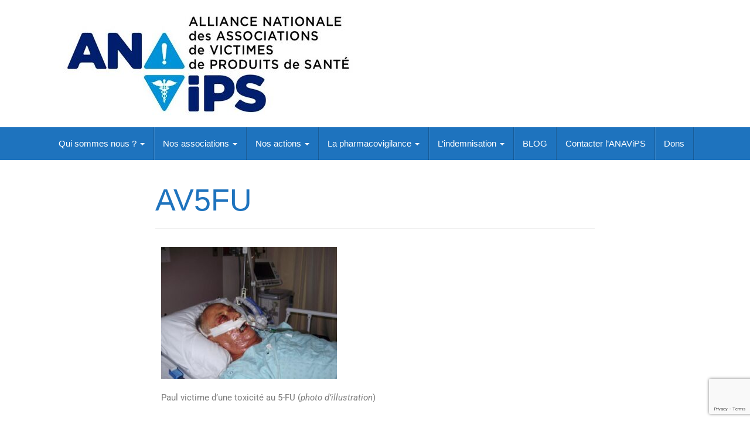

--- FILE ---
content_type: text/html; charset=UTF-8
request_url: https://anavips.fr/av5fu/
body_size: 16440
content:
<!DOCTYPE html>
<html lang="fr-FR">
<head>
<meta charset="UTF-8">
<meta http-equiv="X-UA-Compatible" content="IE=edge">
<meta name="viewport" content="width=device-width, initial-scale=1">
<link rel="profile" href="http://gmpg.org/xfn/11">
<link rel="pingback" href="https://anavips.fr/xmlrpc.php">

<title>AV5FU &#8211; Anavips</title>
<meta name='robots' content='max-image-preview:large' />
<link rel='dns-prefetch' href='//cdn.jsdelivr.net' />
<link rel="alternate" type="application/rss+xml" title="Anavips &raquo; Flux" href="https://anavips.fr/feed/" />
<link rel="alternate" type="application/rss+xml" title="Anavips &raquo; Flux des commentaires" href="https://anavips.fr/comments/feed/" />
<link rel="alternate" title="oEmbed (JSON)" type="application/json+oembed" href="https://anavips.fr/wp-json/oembed/1.0/embed?url=https%3A%2F%2Fanavips.fr%2Fav5fu%2F" />
<link rel="alternate" title="oEmbed (XML)" type="text/xml+oembed" href="https://anavips.fr/wp-json/oembed/1.0/embed?url=https%3A%2F%2Fanavips.fr%2Fav5fu%2F&#038;format=xml" />
<style id='wp-img-auto-sizes-contain-inline-css' type='text/css'>
img:is([sizes=auto i],[sizes^="auto," i]){contain-intrinsic-size:3000px 1500px}
/*# sourceURL=wp-img-auto-sizes-contain-inline-css */
</style>
<style id='wp-emoji-styles-inline-css' type='text/css'>

	img.wp-smiley, img.emoji {
		display: inline !important;
		border: none !important;
		box-shadow: none !important;
		height: 1em !important;
		width: 1em !important;
		margin: 0 0.07em !important;
		vertical-align: -0.1em !important;
		background: none !important;
		padding: 0 !important;
	}
/*# sourceURL=wp-emoji-styles-inline-css */
</style>
<style id='classic-theme-styles-inline-css' type='text/css'>
/*! This file is auto-generated */
.wp-block-button__link{color:#fff;background-color:#32373c;border-radius:9999px;box-shadow:none;text-decoration:none;padding:calc(.667em + 2px) calc(1.333em + 2px);font-size:1.125em}.wp-block-file__button{background:#32373c;color:#fff;text-decoration:none}
/*# sourceURL=/wp-includes/css/classic-themes.min.css */
</style>
<style id='global-styles-inline-css' type='text/css'>
:root{--wp--preset--aspect-ratio--square: 1;--wp--preset--aspect-ratio--4-3: 4/3;--wp--preset--aspect-ratio--3-4: 3/4;--wp--preset--aspect-ratio--3-2: 3/2;--wp--preset--aspect-ratio--2-3: 2/3;--wp--preset--aspect-ratio--16-9: 16/9;--wp--preset--aspect-ratio--9-16: 9/16;--wp--preset--color--black: #000000;--wp--preset--color--cyan-bluish-gray: #abb8c3;--wp--preset--color--white: #ffffff;--wp--preset--color--pale-pink: #f78da7;--wp--preset--color--vivid-red: #cf2e2e;--wp--preset--color--luminous-vivid-orange: #ff6900;--wp--preset--color--luminous-vivid-amber: #fcb900;--wp--preset--color--light-green-cyan: #7bdcb5;--wp--preset--color--vivid-green-cyan: #00d084;--wp--preset--color--pale-cyan-blue: #8ed1fc;--wp--preset--color--vivid-cyan-blue: #0693e3;--wp--preset--color--vivid-purple: #9b51e0;--wp--preset--gradient--vivid-cyan-blue-to-vivid-purple: linear-gradient(135deg,rgb(6,147,227) 0%,rgb(155,81,224) 100%);--wp--preset--gradient--light-green-cyan-to-vivid-green-cyan: linear-gradient(135deg,rgb(122,220,180) 0%,rgb(0,208,130) 100%);--wp--preset--gradient--luminous-vivid-amber-to-luminous-vivid-orange: linear-gradient(135deg,rgb(252,185,0) 0%,rgb(255,105,0) 100%);--wp--preset--gradient--luminous-vivid-orange-to-vivid-red: linear-gradient(135deg,rgb(255,105,0) 0%,rgb(207,46,46) 100%);--wp--preset--gradient--very-light-gray-to-cyan-bluish-gray: linear-gradient(135deg,rgb(238,238,238) 0%,rgb(169,184,195) 100%);--wp--preset--gradient--cool-to-warm-spectrum: linear-gradient(135deg,rgb(74,234,220) 0%,rgb(151,120,209) 20%,rgb(207,42,186) 40%,rgb(238,44,130) 60%,rgb(251,105,98) 80%,rgb(254,248,76) 100%);--wp--preset--gradient--blush-light-purple: linear-gradient(135deg,rgb(255,206,236) 0%,rgb(152,150,240) 100%);--wp--preset--gradient--blush-bordeaux: linear-gradient(135deg,rgb(254,205,165) 0%,rgb(254,45,45) 50%,rgb(107,0,62) 100%);--wp--preset--gradient--luminous-dusk: linear-gradient(135deg,rgb(255,203,112) 0%,rgb(199,81,192) 50%,rgb(65,88,208) 100%);--wp--preset--gradient--pale-ocean: linear-gradient(135deg,rgb(255,245,203) 0%,rgb(182,227,212) 50%,rgb(51,167,181) 100%);--wp--preset--gradient--electric-grass: linear-gradient(135deg,rgb(202,248,128) 0%,rgb(113,206,126) 100%);--wp--preset--gradient--midnight: linear-gradient(135deg,rgb(2,3,129) 0%,rgb(40,116,252) 100%);--wp--preset--font-size--small: 13px;--wp--preset--font-size--medium: 20px;--wp--preset--font-size--large: 36px;--wp--preset--font-size--x-large: 42px;--wp--preset--spacing--20: 0.44rem;--wp--preset--spacing--30: 0.67rem;--wp--preset--spacing--40: 1rem;--wp--preset--spacing--50: 1.5rem;--wp--preset--spacing--60: 2.25rem;--wp--preset--spacing--70: 3.38rem;--wp--preset--spacing--80: 5.06rem;--wp--preset--shadow--natural: 6px 6px 9px rgba(0, 0, 0, 0.2);--wp--preset--shadow--deep: 12px 12px 50px rgba(0, 0, 0, 0.4);--wp--preset--shadow--sharp: 6px 6px 0px rgba(0, 0, 0, 0.2);--wp--preset--shadow--outlined: 6px 6px 0px -3px rgb(255, 255, 255), 6px 6px rgb(0, 0, 0);--wp--preset--shadow--crisp: 6px 6px 0px rgb(0, 0, 0);}:where(.is-layout-flex){gap: 0.5em;}:where(.is-layout-grid){gap: 0.5em;}body .is-layout-flex{display: flex;}.is-layout-flex{flex-wrap: wrap;align-items: center;}.is-layout-flex > :is(*, div){margin: 0;}body .is-layout-grid{display: grid;}.is-layout-grid > :is(*, div){margin: 0;}:where(.wp-block-columns.is-layout-flex){gap: 2em;}:where(.wp-block-columns.is-layout-grid){gap: 2em;}:where(.wp-block-post-template.is-layout-flex){gap: 1.25em;}:where(.wp-block-post-template.is-layout-grid){gap: 1.25em;}.has-black-color{color: var(--wp--preset--color--black) !important;}.has-cyan-bluish-gray-color{color: var(--wp--preset--color--cyan-bluish-gray) !important;}.has-white-color{color: var(--wp--preset--color--white) !important;}.has-pale-pink-color{color: var(--wp--preset--color--pale-pink) !important;}.has-vivid-red-color{color: var(--wp--preset--color--vivid-red) !important;}.has-luminous-vivid-orange-color{color: var(--wp--preset--color--luminous-vivid-orange) !important;}.has-luminous-vivid-amber-color{color: var(--wp--preset--color--luminous-vivid-amber) !important;}.has-light-green-cyan-color{color: var(--wp--preset--color--light-green-cyan) !important;}.has-vivid-green-cyan-color{color: var(--wp--preset--color--vivid-green-cyan) !important;}.has-pale-cyan-blue-color{color: var(--wp--preset--color--pale-cyan-blue) !important;}.has-vivid-cyan-blue-color{color: var(--wp--preset--color--vivid-cyan-blue) !important;}.has-vivid-purple-color{color: var(--wp--preset--color--vivid-purple) !important;}.has-black-background-color{background-color: var(--wp--preset--color--black) !important;}.has-cyan-bluish-gray-background-color{background-color: var(--wp--preset--color--cyan-bluish-gray) !important;}.has-white-background-color{background-color: var(--wp--preset--color--white) !important;}.has-pale-pink-background-color{background-color: var(--wp--preset--color--pale-pink) !important;}.has-vivid-red-background-color{background-color: var(--wp--preset--color--vivid-red) !important;}.has-luminous-vivid-orange-background-color{background-color: var(--wp--preset--color--luminous-vivid-orange) !important;}.has-luminous-vivid-amber-background-color{background-color: var(--wp--preset--color--luminous-vivid-amber) !important;}.has-light-green-cyan-background-color{background-color: var(--wp--preset--color--light-green-cyan) !important;}.has-vivid-green-cyan-background-color{background-color: var(--wp--preset--color--vivid-green-cyan) !important;}.has-pale-cyan-blue-background-color{background-color: var(--wp--preset--color--pale-cyan-blue) !important;}.has-vivid-cyan-blue-background-color{background-color: var(--wp--preset--color--vivid-cyan-blue) !important;}.has-vivid-purple-background-color{background-color: var(--wp--preset--color--vivid-purple) !important;}.has-black-border-color{border-color: var(--wp--preset--color--black) !important;}.has-cyan-bluish-gray-border-color{border-color: var(--wp--preset--color--cyan-bluish-gray) !important;}.has-white-border-color{border-color: var(--wp--preset--color--white) !important;}.has-pale-pink-border-color{border-color: var(--wp--preset--color--pale-pink) !important;}.has-vivid-red-border-color{border-color: var(--wp--preset--color--vivid-red) !important;}.has-luminous-vivid-orange-border-color{border-color: var(--wp--preset--color--luminous-vivid-orange) !important;}.has-luminous-vivid-amber-border-color{border-color: var(--wp--preset--color--luminous-vivid-amber) !important;}.has-light-green-cyan-border-color{border-color: var(--wp--preset--color--light-green-cyan) !important;}.has-vivid-green-cyan-border-color{border-color: var(--wp--preset--color--vivid-green-cyan) !important;}.has-pale-cyan-blue-border-color{border-color: var(--wp--preset--color--pale-cyan-blue) !important;}.has-vivid-cyan-blue-border-color{border-color: var(--wp--preset--color--vivid-cyan-blue) !important;}.has-vivid-purple-border-color{border-color: var(--wp--preset--color--vivid-purple) !important;}.has-vivid-cyan-blue-to-vivid-purple-gradient-background{background: var(--wp--preset--gradient--vivid-cyan-blue-to-vivid-purple) !important;}.has-light-green-cyan-to-vivid-green-cyan-gradient-background{background: var(--wp--preset--gradient--light-green-cyan-to-vivid-green-cyan) !important;}.has-luminous-vivid-amber-to-luminous-vivid-orange-gradient-background{background: var(--wp--preset--gradient--luminous-vivid-amber-to-luminous-vivid-orange) !important;}.has-luminous-vivid-orange-to-vivid-red-gradient-background{background: var(--wp--preset--gradient--luminous-vivid-orange-to-vivid-red) !important;}.has-very-light-gray-to-cyan-bluish-gray-gradient-background{background: var(--wp--preset--gradient--very-light-gray-to-cyan-bluish-gray) !important;}.has-cool-to-warm-spectrum-gradient-background{background: var(--wp--preset--gradient--cool-to-warm-spectrum) !important;}.has-blush-light-purple-gradient-background{background: var(--wp--preset--gradient--blush-light-purple) !important;}.has-blush-bordeaux-gradient-background{background: var(--wp--preset--gradient--blush-bordeaux) !important;}.has-luminous-dusk-gradient-background{background: var(--wp--preset--gradient--luminous-dusk) !important;}.has-pale-ocean-gradient-background{background: var(--wp--preset--gradient--pale-ocean) !important;}.has-electric-grass-gradient-background{background: var(--wp--preset--gradient--electric-grass) !important;}.has-midnight-gradient-background{background: var(--wp--preset--gradient--midnight) !important;}.has-small-font-size{font-size: var(--wp--preset--font-size--small) !important;}.has-medium-font-size{font-size: var(--wp--preset--font-size--medium) !important;}.has-large-font-size{font-size: var(--wp--preset--font-size--large) !important;}.has-x-large-font-size{font-size: var(--wp--preset--font-size--x-large) !important;}
:where(.wp-block-post-template.is-layout-flex){gap: 1.25em;}:where(.wp-block-post-template.is-layout-grid){gap: 1.25em;}
:where(.wp-block-term-template.is-layout-flex){gap: 1.25em;}:where(.wp-block-term-template.is-layout-grid){gap: 1.25em;}
:where(.wp-block-columns.is-layout-flex){gap: 2em;}:where(.wp-block-columns.is-layout-grid){gap: 2em;}
:root :where(.wp-block-pullquote){font-size: 1.5em;line-height: 1.6;}
/*# sourceURL=global-styles-inline-css */
</style>
<link rel='stylesheet' id='contact-form-7-css' href='https://anavips.fr/wp-content/plugins/contact-form-7/includes/css/styles.css?ver=6.1.4' type='text/css' media='all' />
<link rel='stylesheet' id='bootstrap-css' href='https://anavips.fr/wp-content/themes/unite/inc/css/bootstrap.min.css?ver=6.9' type='text/css' media='all' />
<link rel='stylesheet' id='unite-icons-css' href='https://anavips.fr/wp-content/themes/unite/inc/css/font-awesome.min.css?ver=6.9' type='text/css' media='all' />
<link rel='stylesheet' id='unite-style-css' href='https://anavips.fr/wp-content/themes/unite/style.css?ver=6.9' type='text/css' media='all' />
<link rel='stylesheet' id='elementor-icons-css' href='https://anavips.fr/wp-content/plugins/elementor/assets/lib/eicons/css/elementor-icons.min.css?ver=5.45.0' type='text/css' media='all' />
<link rel='stylesheet' id='elementor-frontend-css' href='https://anavips.fr/wp-content/plugins/elementor/assets/css/frontend.min.css?ver=3.34.1' type='text/css' media='all' />
<link rel='stylesheet' id='elementor-post-24-css' href='https://anavips.fr/wp-content/uploads/elementor/css/post-24.css?ver=1768478694' type='text/css' media='all' />
<link rel='stylesheet' id='widget-image-css' href='https://anavips.fr/wp-content/plugins/elementor/assets/css/widget-image.min.css?ver=3.34.1' type='text/css' media='all' />
<link rel='stylesheet' id='widget-heading-css' href='https://anavips.fr/wp-content/plugins/elementor/assets/css/widget-heading.min.css?ver=3.34.1' type='text/css' media='all' />
<link rel='stylesheet' id='elementor-post-524-css' href='https://anavips.fr/wp-content/uploads/elementor/css/post-524.css?ver=1768531774' type='text/css' media='all' />
<link rel='stylesheet' id='wpr-text-animations-css-css' href='https://anavips.fr/wp-content/plugins/royal-elementor-addons/assets/css/lib/animations/text-animations.min.css?ver=1.7.1045' type='text/css' media='all' />
<link rel='stylesheet' id='wpr-addons-css-css' href='https://anavips.fr/wp-content/plugins/royal-elementor-addons/assets/css/frontend.min.css?ver=1.7.1045' type='text/css' media='all' />
<link rel='stylesheet' id='font-awesome-5-all-css' href='https://anavips.fr/wp-content/plugins/elementor/assets/lib/font-awesome/css/all.min.css?ver=1.7.1045' type='text/css' media='all' />
<link rel='stylesheet' id='elementor-gf-local-roboto-css' href='https://anavips.fr/wp-content/uploads/elementor/google-fonts/css/roboto.css?ver=1742255415' type='text/css' media='all' />
<link rel='stylesheet' id='elementor-gf-local-robotoslab-css' href='https://anavips.fr/wp-content/uploads/elementor/google-fonts/css/robotoslab.css?ver=1742255418' type='text/css' media='all' />
<script type="text/javascript" data-cfasync="false" src="https://anavips.fr/wp-includes/js/jquery/jquery.min.js?ver=3.7.1" id="jquery-core-js"></script>
<script type="text/javascript" data-cfasync="false" src="https://anavips.fr/wp-includes/js/jquery/jquery-migrate.min.js?ver=3.4.1" id="jquery-migrate-js"></script>
<script type="text/javascript" src="https://anavips.fr/wp-content/themes/unite/inc/js/bootstrap.min.js?ver=6.9" id="bootstrap-js"></script>
<script type="text/javascript" src="https://anavips.fr/wp-content/themes/unite/inc/js/main.min.js?ver=6.9" id="unite-functions-js"></script>
<link rel="https://api.w.org/" href="https://anavips.fr/wp-json/" /><link rel="alternate" title="JSON" type="application/json" href="https://anavips.fr/wp-json/wp/v2/pages/524" /><link rel="EditURI" type="application/rsd+xml" title="RSD" href="https://anavips.fr/xmlrpc.php?rsd" />
<meta name="generator" content="WordPress 6.9" />
<link rel="canonical" href="https://anavips.fr/av5fu/" />
<link rel='shortlink' href='https://anavips.fr/?p=524' />
<style type="text/css">.btn-primary, .label-primary, .carousel-caption h4 {background-color: #1e73be; border-color: #1e73be;} hr.section-divider:after, .entry-meta .fa { color: #1e73be}.label-primary[href]:hover, .label-primary[href]:focus, #infinite-handle span:hover, #infinite-handle span:focus-within, .btn.btn-primary.read-more:hover, .btn.btn-primary.read-more:focus, .btn-primary:hover, .btn-primary:focus, .btn-primary:active, .btn-primary.active, .site-main [class*="navigation"] a:hover, .site-main [class*="navigation"] a:focus, .more-link:hover, .more-link:focus, #image-navigation .nav-previous a:hover, #image-navigation .nav-previous a:focus, #image-navigation .nav-next a:hover, #image-navigation .nav-next a:focus { background-color: #1e73be; border-color: #1e73be; }h1, h2, h3, h4, h5, h6, .h1, .h2, .h3, .h4, .h5, .h6, .entry-title {color: #1e73be;}.navbar.navbar-default {background-color: #1e73be;}.dropdown-menu, .dropdown-menu > .active > a, .dropdown-menu > .active > a:hover, .dropdown-menu > .active > a:focus {background-color: #1e73be;}#colophon {background-color: #1e73be;}</style>    <style type="text/css">
        #social li {
            display: inline-block;
        }
        #social li,
        #social ul {
            border: 0!important;
            list-style: none;
            padding-left: 0;
            text-align: center;
        }
        .social-icons ul a {
            font-size: 24px;
            margin: 6px;
            color: #DDD;
        }
        #social ul a span {
            display: none;
        }
        #social li a[href*="twitter.com"] .fa:before,
        .fa-twitter:before {
            content: "\f099"
        }
        #social li a[href*="facebook.com"] .fa:before,
        .fa-facebook-f:before,
        .fa-facebook:before {
            content: "\f09a"
        }
        #social li a[href*="github.com"] .fa:before,
        .fa-github:before {
            content: "\f09b"
        }
        #social li a[href*="/feed"] .fa:before,
        .fa-rss:before {
            content: "\f09e"
        }
        #social li a[href*="pinterest.com"] .fa:before,
        .fa-pinterest:before {
            content: "\f0d2"
        }
        #social li a[href*="linkedin.com"] .fa:before,
        .fa-linkedin:before {
            content: "\f0e1"
        }
        #social li a[href*="xing.com"] .fa:before,
        .fa-xing:before {
            content: "\f168"
        }
        #social li a[href*="youtube.com"] .fa:before,
        .fa-youtube:before {
            content: "\f167"
        }
        #social li a[href*="instagram.com"] .fa:before,
        .fa-instagram:before {
            content: "\f16d"
        }
        #social li a[href*="flickr.com"] .fa:before,
        .fa-flickr:before {
            content: "\f16e"
        }
        #social li a[href*="tumblr.com"] .fa:before,
        .fa-tumblr:before {
            content: "\f173"
        }
        #social li a[href*="dribbble.com"] .fa:before,
        .fa-dribbble:before {
            content: "\f17d"
        }
        #social li a[href*="skype:"] .fa:before,
        #social li a[href*="skype.com"] .fa:before,
        .fa-skype:before {
            content: "\f17e"
        }
        #social li a[href*="foursquare.com"] .fa:before,
        .fa-foursquare:before {
            content: "\f180"
        }
        #social li a[href*="vimeo.com"] .fa:before,
        .fa-vimeo-square:before {
            content: "\f194"
        }
        #social li a[href*="spotify.com"] .fa:before,
        .fa-spotify:before {
            content: "\f1bc"
        }
        #social li a[href*="soundcloud.com"] .fa:before,
        .fa-soundcloud:before {
            content: "\f1be"
        }
        
        .social-icons li a[href*="facebook.com"]:hover {color: #3b5998 !important;}
        .social-icons li a[href*="twitter.com"]:hover {color: #00aced !important;}
        .social-icons li a[href*="youtube.com"]:hover {color: #bb0000 !important;}
        .social-icons li a[href*="github.com"]:hover {color: #4183C4 !important;}
        .social-icons li a[href*="linkedin.com"]:hover {color: #007bb6 !important;}
        .social-icons li a[href*="xing.com"]:hover {color: #cfdc00 !important;}
        .social-icons li a[href*="pinterest.com"]:hover {color: #cb2027 !important;}
        .social-icons li a[href*="rss.com"]:hover {color: #F0AD4E !important ;}
        .social-icons li a[href*="tumblr.com"]:hover {color: #32506d !important;}
        .social-icons li a[href*="flickr.com"]:hover {color: #ff0084 !important;}
        .social-icons li a[href*="instagram.com"]:hover {color: #517fa4 !important;}
        .social-icons li a[href*="dribbble.com"]:hover {color: #E56193 !important;}
        .social-icons li a[href*="skype.com"]:hover {color: #00AFF0 !important;}
        .social-icons li a[href*="foursquare.com"]:hover {color: #2398C9 !important;}
        .social-icons li a[href*="soundcloud.com"]:hover {color: #F50 !important;}
        .social-icons li a[href*="vimeo.com"]:hover {color:  #1bb6ec !important;}
        .social-icons li a[href*="spotify.com"]:hover {color: #81b71a !important;}
        .social-icons li a[href*="/feed"]:hover {color: #f39c12 !important;}
    </style><meta name="generator" content="Elementor 3.34.1; features: additional_custom_breakpoints; settings: css_print_method-external, google_font-enabled, font_display-auto">
			<style>
				.e-con.e-parent:nth-of-type(n+4):not(.e-lazyloaded):not(.e-no-lazyload),
				.e-con.e-parent:nth-of-type(n+4):not(.e-lazyloaded):not(.e-no-lazyload) * {
					background-image: none !important;
				}
				@media screen and (max-height: 1024px) {
					.e-con.e-parent:nth-of-type(n+3):not(.e-lazyloaded):not(.e-no-lazyload),
					.e-con.e-parent:nth-of-type(n+3):not(.e-lazyloaded):not(.e-no-lazyload) * {
						background-image: none !important;
					}
				}
				@media screen and (max-height: 640px) {
					.e-con.e-parent:nth-of-type(n+2):not(.e-lazyloaded):not(.e-no-lazyload),
					.e-con.e-parent:nth-of-type(n+2):not(.e-lazyloaded):not(.e-no-lazyload) * {
						background-image: none !important;
					}
				}
			</style>
				<style type="text/css">
			.site-title,
		.site-description {
			position: absolute;
			clip: rect(1px, 1px, 1px, 1px);
		}
		</style>
	<link rel="icon" href="https://anavips.fr/wp-content/uploads/2022/12/Logo-ANAVIPS-60x60.jpg" sizes="32x32" />
<link rel="icon" href="https://anavips.fr/wp-content/uploads/2022/12/Logo-ANAVIPS.jpg" sizes="192x192" />
<link rel="apple-touch-icon" href="https://anavips.fr/wp-content/uploads/2022/12/Logo-ANAVIPS.jpg" />
<meta name="msapplication-TileImage" content="https://anavips.fr/wp-content/uploads/2022/12/Logo-ANAVIPS.jpg" />
<style id="wpr_lightbox_styles">
				.lg-backdrop {
					background-color: rgba(0,0,0,0.6) !important;
				}
				.lg-toolbar,
				.lg-dropdown {
					background-color: rgba(0,0,0,0.8) !important;
				}
				.lg-dropdown:after {
					border-bottom-color: rgba(0,0,0,0.8) !important;
				}
				.lg-sub-html {
					background-color: rgba(0,0,0,0.8) !important;
				}
				.lg-thumb-outer,
				.lg-progress-bar {
					background-color: #444444 !important;
				}
				.lg-progress {
					background-color: #a90707 !important;
				}
				.lg-icon {
					color: #efefef !important;
					font-size: 20px !important;
				}
				.lg-icon.lg-toogle-thumb {
					font-size: 24px !important;
				}
				.lg-icon:hover,
				.lg-dropdown-text:hover {
					color: #ffffff !important;
				}
				.lg-sub-html,
				.lg-dropdown-text {
					color: #efefef !important;
					font-size: 14px !important;
				}
				#lg-counter {
					color: #efefef !important;
					font-size: 14px !important;
				}
				.lg-prev,
				.lg-next {
					font-size: 35px !important;
				}

				/* Defaults */
				.lg-icon {
				background-color: transparent !important;
				}

				#lg-counter {
				opacity: 0.9;
				}

				.lg-thumb-outer {
				padding: 0 10px;
				}

				.lg-thumb-item {
				border-radius: 0 !important;
				border: none !important;
				opacity: 0.5;
				}

				.lg-thumb-item.active {
					opacity: 1;
				}
	         </style>
</head>

<body class="wp-singular page-template-default page page-id-524 wp-theme-unite eio-default group-blog elementor-default elementor-kit-24 elementor-page elementor-page-524">
<a class="skip-link screen-reader-text" href="#content">Skip to content</a>
<div id="page" class="hfeed site">
	<div class="container header-area">
				<header id="masthead" class="site-header col-sm-12" role="banner">

				<div class="site-branding col-md-6">
					
						<div id="logo">
							<a href="https://anavips.fr/"><img fetchpriority="high" src="https://anavips.fr/wp-content/uploads/2022/12/cropped-Logo-ANAVIPS-2.jpg"  height="177" width="511" alt="Anavips"/></a>
							<h4 class="site-description">Un site d&#039;actualités du point du vue des patients</h4>
						</div><!-- end of #logo -->

					
									</div>

			<div class="social-header col-md-6">
							</div>

		</header><!-- #masthead -->
	</div>
		<nav class="navbar navbar-default" role="navigation">
			<div class="container">
		        <div class="navbar-header">
		            <button type="button" class="navbar-toggle" data-toggle="collapse" data-target=".navbar-ex1-collapse">
		                <span class="sr-only">Toggle navigation</span>
		                <span class="icon-bar"></span>
		                <span class="icon-bar"></span>
		                <span class="icon-bar"></span>
		            </button>

		        </div>

				<div class="collapse navbar-collapse navbar-ex1-collapse"><ul id="menu-actualites" class="nav navbar-nav"><li id="menu-item-178" class="menu-item menu-item-type-post_type menu-item-object-page menu-item-has-children menu-item-178 dropdown"><a title="Qui sommes nous ?" href="#" data-toggle="dropdown" class="dropdown-toggle">Qui sommes nous ? <span class="caret"></span></a>
<ul role="menu" class=" dropdown-menu">
	<li id="menu-item-148" class="menu-item menu-item-type-post_type menu-item-object-page menu-item-home menu-item-148"><a title="Origine de l’Alliance" href="https://anavips.fr/">Origine de l’Alliance</a></li>
	<li id="menu-item-154" class="menu-item menu-item-type-post_type menu-item-object-page menu-item-154"><a title="Les problématiques communes aux associations membres" href="https://anavips.fr/les-problematiques-communes-aux-associations-membres/">Les problématiques communes aux associations membres</a></li>
	<li id="menu-item-187" class="menu-item menu-item-type-post_type menu-item-object-page menu-item-187"><a title="Les objectifs de l’Alliance" href="https://anavips.fr/les-objectifs-de-lalliance/">Les objectifs de l’Alliance</a></li>
	<li id="menu-item-750" class="menu-item menu-item-type-post_type menu-item-object-page menu-item-750"><a title="Rejoignez-nous" href="https://anavips.fr/rejoignez-nous/">Rejoignez-nous</a></li>
</ul>
</li>
<li id="menu-item-1795" class="menu-item menu-item-type-post_type menu-item-object-page menu-item-has-children menu-item-1795 dropdown"><a title="Nos associations" href="#" data-toggle="dropdown" class="dropdown-toggle">Nos associations <span class="caret"></span></a>
<ul role="menu" class=" dropdown-menu">
	<li id="menu-item-116" class="menu-item menu-item-type-post_type menu-item-object-page menu-item-116"><a title="Qui sont-elles ?" href="https://anavips.fr/nos-associations/">Qui sont-elles ?</a></li>
	<li id="menu-item-27" class="menu-item menu-item-type-post_type menu-item-object-page menu-item-27"><a title="Actu de nos associations" href="https://anavips.fr/nos-actualites/">Actu de nos associations</a></li>
</ul>
</li>
<li id="menu-item-439" class="menu-item menu-item-type-post_type menu-item-object-page menu-item-has-children menu-item-439 dropdown"><a title="Nos actions" href="#" data-toggle="dropdown" class="dropdown-toggle">Nos actions <span class="caret"></span></a>
<ul role="menu" class=" dropdown-menu">
	<li id="menu-item-453" class="menu-item menu-item-type-post_type menu-item-object-page menu-item-453"><a title="Actions en justice" href="https://anavips.fr/actions-en-justice/">Actions en justice</a></li>
	<li id="menu-item-456" class="menu-item menu-item-type-post_type menu-item-object-page menu-item-456"><a title="Actions médiatiques" href="https://anavips.fr/actions-mediatiques/">Actions médiatiques</a></li>
	<li id="menu-item-459" class="menu-item menu-item-type-post_type menu-item-object-page menu-item-459"><a title="Actions politiques" href="https://anavips.fr/actions-politiques/">Actions politiques</a></li>
	<li id="menu-item-1541" class="menu-item menu-item-type-post_type menu-item-object-page menu-item-1541"><a title="Calendrier de nos actions" href="https://anavips.fr/calendrier/">Calendrier de nos actions</a></li>
</ul>
</li>
<li id="menu-item-212" class="menu-item menu-item-type-post_type menu-item-object-page menu-item-has-children menu-item-212 dropdown"><a title="La pharmacovigilance" href="#" data-toggle="dropdown" class="dropdown-toggle">La pharmacovigilance <span class="caret"></span></a>
<ul role="menu" class=" dropdown-menu">
	<li id="menu-item-358" class="menu-item menu-item-type-post_type menu-item-object-page menu-item-358"><a title="La pharmacovigilance, c’est quoi ?" href="https://anavips.fr/la-pharmacologie-cest-quoi/">La pharmacovigilance, c’est quoi ?</a></li>
	<li id="menu-item-221" class="menu-item menu-item-type-post_type menu-item-object-page menu-item-221"><a title="Ce que dit la loi" href="https://anavips.fr/ce-que-dit-la-loi/">Ce que dit la loi</a></li>
	<li id="menu-item-218" class="menu-item menu-item-type-post_type menu-item-object-page menu-item-218"><a title="Les fiches denses" href="https://anavips.fr/les-fiches-denses/">Les fiches denses</a></li>
	<li id="menu-item-224" class="menu-item menu-item-type-post_type menu-item-object-page menu-item-224"><a title="La pharmacovigilance en délire" href="https://anavips.fr/delires-pharmacologiques/">La pharmacovigilance en délire</a></li>
</ul>
</li>
<li id="menu-item-868" class="menu-item menu-item-type-post_type menu-item-object-page menu-item-has-children menu-item-868 dropdown"><a title="L’indemnisation" href="#" data-toggle="dropdown" class="dropdown-toggle">L’indemnisation <span class="caret"></span></a>
<ul role="menu" class=" dropdown-menu">
	<li id="menu-item-840" class="menu-item menu-item-type-post_type menu-item-object-page menu-item-840"><a title="L’ONIAM en théorie" href="https://anavips.fr/loniam-en-theorie/">L’ONIAM en théorie</a></li>
	<li id="menu-item-468" class="menu-item menu-item-type-post_type menu-item-object-page menu-item-468"><a title="L’ONIAM en pratique" href="https://anavips.fr/loniam-cest-quoi/">L’ONIAM en pratique</a></li>
	<li id="menu-item-471" class="menu-item menu-item-type-post_type menu-item-object-page menu-item-471"><a title="L’ONIAM en délire" href="https://anavips.fr/?page_id=470">L’ONIAM en délire</a></li>
</ul>
</li>
<li id="menu-item-107" class="menu-item menu-item-type-post_type menu-item-object-page menu-item-107"><a title="BLOG" href="https://anavips.fr/blog/">BLOG</a></li>
<li id="menu-item-436" class="menu-item menu-item-type-post_type menu-item-object-page menu-item-436"><a title="Contacter l’ANAViPS" href="https://anavips.fr/contact/">Contacter l’ANAViPS</a></li>
<li id="menu-item-1108" class="menu-item menu-item-type-post_type menu-item-object-page menu-item-1108"><a title="Dons" href="https://anavips.fr/dons/">Dons</a></li>
</ul></div>		    </div>
		</nav><!-- .site-navigation -->

	<div id="content" class="site-content container">            <div class="row no-sidebar">

	<div id="primary" class="content-area col-sm-12 col-md-8 no-sidebar">
		<main id="main" class="site-main" role="main">

			
				
<article id="post-524" class="post-524 page type-page status-publish hentry">
	<header class="entry-header page-header">
		<h1 class="entry-title">AV5FU</h1>
	</header><!-- .entry-header -->

	<div class="entry-content">
				<div data-elementor-type="wp-page" data-elementor-id="524" class="elementor elementor-524">
						<section class="elementor-section elementor-top-section elementor-element elementor-element-655e694 elementor-section-boxed elementor-section-height-default elementor-section-height-default wpr-particle-no wpr-jarallax-no wpr-parallax-no wpr-sticky-section-no" data-id="655e694" data-element_type="section">
						<div class="elementor-container elementor-column-gap-default">
					<div class="elementor-column elementor-col-100 elementor-top-column elementor-element elementor-element-0c74a78" data-id="0c74a78" data-element_type="column">
			<div class="elementor-widget-wrap">
							</div>
		</div>
					</div>
		</section>
				<section class="elementor-section elementor-top-section elementor-element elementor-element-212bf33 elementor-section-boxed elementor-section-height-default elementor-section-height-default wpr-particle-no wpr-jarallax-no wpr-parallax-no wpr-sticky-section-no" data-id="212bf33" data-element_type="section">
						<div class="elementor-container elementor-column-gap-default">
					<div class="elementor-column elementor-col-100 elementor-top-column elementor-element elementor-element-2f148dc" data-id="2f148dc" data-element_type="column">
			<div class="elementor-widget-wrap elementor-element-populated">
						<div class="elementor-element elementor-element-026a26a elementor-widget elementor-widget-image" data-id="026a26a" data-element_type="widget" data-widget_type="image.default">
				<div class="elementor-widget-container">
															<img decoding="async" width="300" height="225" src="https://anavips.fr/wp-content/uploads/2022/12/Paul-300x225.jpg" class="attachment-medium size-medium wp-image-489" alt="" srcset="https://anavips.fr/wp-content/uploads/2022/12/Paul-300x225.jpg 300w, https://anavips.fr/wp-content/uploads/2022/12/Paul-768x575.jpg 768w, https://anavips.fr/wp-content/uploads/2022/12/Paul.jpg 948w" sizes="(max-width: 300px) 100vw, 300px" />															</div>
				</div>
					</div>
		</div>
					</div>
		</section>
				<section class="elementor-section elementor-top-section elementor-element elementor-element-79fd1db elementor-section-boxed elementor-section-height-default elementor-section-height-default wpr-particle-no wpr-jarallax-no wpr-parallax-no wpr-sticky-section-no" data-id="79fd1db" data-element_type="section">
						<div class="elementor-container elementor-column-gap-default">
					<div class="elementor-column elementor-col-100 elementor-top-column elementor-element elementor-element-ad8cfb7" data-id="ad8cfb7" data-element_type="column">
			<div class="elementor-widget-wrap elementor-element-populated">
						<div class="elementor-element elementor-element-e23f0ee elementor-widget elementor-widget-text-editor" data-id="e23f0ee" data-element_type="widget" data-widget_type="text-editor.default">
				<div class="elementor-widget-container">
									<p>Paul victime d&rsquo;une toxicité au 5-FU (<em>photo d&rsquo;illustration</em>)</p>								</div>
				</div>
					</div>
		</div>
					</div>
		</section>
				<section class="elementor-section elementor-top-section elementor-element elementor-element-3702f12 elementor-section-boxed elementor-section-height-default elementor-section-height-default wpr-particle-no wpr-jarallax-no wpr-parallax-no wpr-sticky-section-no" data-id="3702f12" data-element_type="section">
						<div class="elementor-container elementor-column-gap-default">
					<div class="elementor-column elementor-col-100 elementor-top-column elementor-element elementor-element-8fb0356" data-id="8fb0356" data-element_type="column">
			<div class="elementor-widget-wrap elementor-element-populated">
						<div class="elementor-element elementor-element-eaa2fca elementor-widget elementor-widget-text-editor" data-id="eaa2fca" data-element_type="widget" data-widget_type="text-editor.default">
				<div class="elementor-widget-container">
									<p>15 décembre 2022 &#8211; <strong>Coup de tonnerre : Des pharmaciens parlent enfin !</strong></p><p style="text-align: justify;">Ce que dénonçait AV5FU de l&rsquo;extérieur est enfin dénoncé de l&rsquo;intérieur.</p><p style="text-align: justify;">Des pharmaciens du centre hospitalier de Saint-Quentin parlent dans une publication de la revue Le Pharmacien Clinicien (voir ci-dessous).</p><p style="text-align: justify;">Ce qui ressort de leur « confession » est que, malgré l&rsquo;obligation des autorités sanitaires, dans leur centre hospitalier :</p><ul style="text-align: justify;"><li>Seulement 21% des patients sont testés correctement</li><li>Que certains prescripteurs (oncologues) falsifient les tests.</li></ul><p style="text-align: justify;">Question d&rsquo;AV5FU :</p><ul><li style="text-align: justify;">POURQUOI ?</li><li style="text-align: justify;">Ce centre est-il une exception ?</li><li style="text-align: justify;">Qu&rsquo;en est-il du sort des victimes ?</li><li style="text-align: justify;">Qu&rsquo;en sera-t-il des sanctions ?</li><li style="text-align: justify;">QUE FAIRE devant cette inhumanité ? </li></ul>								</div>
				</div>
					</div>
		</div>
					</div>
		</section>
				<section class="elementor-section elementor-top-section elementor-element elementor-element-5299a65 elementor-section-boxed elementor-section-height-default elementor-section-height-default wpr-particle-no wpr-jarallax-no wpr-parallax-no wpr-sticky-section-no" data-id="5299a65" data-element_type="section">
						<div class="elementor-container elementor-column-gap-default">
					<div class="elementor-column elementor-col-100 elementor-top-column elementor-element elementor-element-bc02d7f" data-id="bc02d7f" data-element_type="column">
			<div class="elementor-widget-wrap elementor-element-populated">
						<div class="elementor-element elementor-element-5631ebc elementor-widget elementor-widget-text-editor" data-id="5631ebc" data-element_type="widget" data-widget_type="text-editor.default">
				<div class="elementor-widget-container">
									<p style="text-align: justify;">Voici le résumé in extenso de la publication :</p><table class="table table-hover"><tbody><tr><td><h4>Contexte</h4></td></tr></tbody></table><p class="textenormal" style="text-align: justify;"><em>Le fluorouracile, anticancéreux largement utilis, est responsable de toxicités sévères chez 20 % des patients. Ces toxicités sont liées au déficit d’activité de l’enzyme permettant son élimination, appelée dihydropyrimidine déshydrogénase (DPD). Il est admis que 3 % des patients présentent un déficit partiel et 0,01 % un déficit complet. La mesure de l’uracilémie permet l’identification des déficits en cette enzyme. Elle sera ≥ 16ng/mL en cas de déficit partiel et ≥ 150ng/mL en cas de déficit complet. Une diminution de moitié de la posologie en fluorouracile devra être appliquée lors de la première cure pour les déficits partiels et le traitement sera contre indiqué pour les déficits complets. En avril 2019, la recherche de ce déficit devient obligatoire et une alerte a été mise sur notre logiciel d’aide à la prescription (LAP).</em></p><table class="table table-hover"><tbody><tr><td><h4>Objectifs</h4></td></tr></tbody></table><p class="textenormal" style="text-align: justify;"><em>L’objectif de cette étude est de faire un état des lieux des dosages d’uracilémie chez les patients traités par fluorouracile.</em></p><table class="table table-hover"><tbody><tr><td><h4>Patients et méthodes</h4></td></tr></tbody></table><p class="textenormal" style="text-align: justify;"><em>Une étude rétrospective a été réalisée entre avril 2019 et mars 2021 incluant l’ensemble des patients ayant reçu au moins une cure de fluorouracile depuis l’obligation de réalisation du dosage. Pour chaque patient, la date et le résultat du dosage de l’uracilémie, la posologie en fluorouracile prescrite lors de la première cure ainsi que les effets indésirables ont été colligés.</em></p><table class="table table-hover"><tbody><tr><td><h4>Résultats</h4></td></tr></tbody></table><p class="textenormal" style="text-align: justify;"><em>Cent quatre-vingt-neuf patients ont été inclus, majoritairement traités pour des protocoles digestifs (89 %). Pour l’ensemble des patients, le prescripteur a bien indiqué la prise en compte des résultats de l’uracilémie. L’uracilémie était disponible pour 40 patients (21 %) avant leur première cure. Pour les 149 patients restants (79 %), 92 ont eu le résultat du dosage avant la 2<sup>e</sup> cure, 5 avant la 3<sup>e</sup>, 1 avant la 4<sup>e</sup> et la 5<sup>e</sup> et 50 patients (26 %) n’ont jamais eu de prélèvement (malgré la prise en compte de l’uracilémie par le prescripteur). L’uracilémie moyenne (n=139) était de 11,7ng/mL [3,3–59,3ng/mL] avec 21 patients (15 %) présentant un déficit partiel ; aucun patient ne présentait un déficit complet. Pour les 21 déficitaires partiels, 2 ont eu une adaptation de la fluorouracile. Pour les autres, 68 % ont présenté des effets indésirables sans que le lien de causalité soit établi avec le traitement (asthénie, anorexie, mucite et décès). Pour les patients n’ayant pas eu de dosage, 18 (36 %) ont présenté des effets indésirables avec notamment des altérations de l’état général, des diarrhées et des éruptions cutanées.</em></p><table class="table table-hover"><tbody><tr><td><h4>Discussion/conclusion</h4></td></tr></tbody></table><p class="textenormal" style="text-align: justify;"><em>Le dosage de l’uracilémie est une obligation depuis avril 2019 pour tout traitement par fluorouracile. Cette étude montre que cette obligation n’est pas intégralement respectée dans notre centre malgré l’alerte pour la prise en compte des résultats d’uracilémie sur notre LAP. Lors de la révision annuelle des protocoles, une nouvelle sensibilisation des prescripteurs sur le risque encouru par le patient et sur la conduite à tenir en cas de déficit en DPD a été réalisée. Un prochain audit est prévu pour suivre l’évolution.</em></p>								</div>
				</div>
					</div>
		</div>
					</div>
		</section>
				<section class="elementor-section elementor-top-section elementor-element elementor-element-798060d elementor-section-boxed elementor-section-height-default elementor-section-height-default wpr-particle-no wpr-jarallax-no wpr-parallax-no wpr-sticky-section-no" data-id="798060d" data-element_type="section">
						<div class="elementor-container elementor-column-gap-default">
					<div class="elementor-column elementor-col-100 elementor-top-column elementor-element elementor-element-4d7360b" data-id="4d7360b" data-element_type="column">
			<div class="elementor-widget-wrap elementor-element-populated">
						<div class="elementor-element elementor-element-74927f4 elementor-widget elementor-widget-text-editor" data-id="74927f4" data-element_type="widget" data-widget_type="text-editor.default">
				<div class="elementor-widget-container">
									<p style="text-align: center;"><span style="color: #00ccff;">**********************</span></p>								</div>
				</div>
					</div>
		</div>
					</div>
		</section>
				<section class="elementor-section elementor-top-section elementor-element elementor-element-c3267e7 elementor-section-boxed elementor-section-height-default elementor-section-height-default wpr-particle-no wpr-jarallax-no wpr-parallax-no wpr-sticky-section-no" data-id="c3267e7" data-element_type="section">
						<div class="elementor-container elementor-column-gap-default">
					<div class="elementor-column elementor-col-100 elementor-top-column elementor-element elementor-element-a7fa6e5" data-id="a7fa6e5" data-element_type="column">
			<div class="elementor-widget-wrap elementor-element-populated">
						<div class="elementor-element elementor-element-8a2ff7f elementor-widget elementor-widget-text-editor" data-id="8a2ff7f" data-element_type="widget" data-widget_type="text-editor.default">
				<div class="elementor-widget-container">
									<p><img decoding="async" class="alignnone size-medium wp-image-1599" src="https://anavips.fr/wp-content/uploads/2023/08/Dessin-Image-300x213.png" alt="" width="300" height="213" srcset="https://anavips.fr/wp-content/uploads/2023/08/Dessin-Image-300x213.png 300w, https://anavips.fr/wp-content/uploads/2023/08/Dessin-Image.png 381w" sizes="(max-width: 300px) 100vw, 300px" /></p><p>3 février 2023 &#8211; <strong>Quand les victimes mettent à mal les spécialistes du Ministère de la Santé et de l’INCa.</strong></p><p>En septembre 2019, dix experts, Barin et al., aux compétences imposantes *, publient à la demande du Ministère de la santé et de l’INCa, dans la revue European Journal of Cancer (Elsevier) une étude sur la toxicité des chimiothérapies à base de 5-FU sous le titre : « Toxicities associated with chemotherapy regimens containing a fluoropyrimidine : A real-life evaluation in France »  (<a href="https://www.ejcancer.com/article/S0959-8049(19)30756-7/fulltext">https://www.ejcancer.com/article/S0959-8049(19)30756-7/fulltext</a>).</p><p>A sa lecture, nous découvrons que les auteurs ont, entre autres, estimer le nombre de morts pour l’ensemble de la France, à partir <strong>d’un seul et unique</strong> cas survenu dans un échantillon de 513 patients du Poitou-Charentes. En autres résultats ahurissants, par une extrapolation consistant en une simple multiplication, les auteurs arrivent à 150 morts par an pour la France.</p><p>Le vulgum pecus, avec son bon sens paysan, se pose immédiatement la question : si dans l’échantillon il y avait eu aucun mort, les auteurs auraient-ils trouvé 0 mort pour l’ensemble de la France ?</p><p>Devant le refus des auteurs à corriger ou à rétracter leur article, nous avons décidé, avec un collègue statisticien de l’AIMSIB, Bernard Guennebaud, de répondre aux auteurs à travers une communication à l’éditeur de la revue appelée « <strong>letter to the editor</strong> » ( <a href="https://www.sciencedirect.com/science/article/pii/S0959804923000606?dgcid=author">https://www.sciencedirect.com/science/article/pii/S0959804923000606?dgcid=author</a>). Ce type de soumission sert à identifier une erreur importante dans l&rsquo;article publié, elle conduit généralement à la publication d&rsquo;une déclaration de clarification (<strong>correction ou rétractation</strong>).</p><p>Les erreurs que nous avons dénoncées sont multiples :</p><ul><li>Détermination par des extrapolations erronées des nombres des effets indésirables graves et létaux.</li><li>Intervalles de confiance (indicateurs permettant de chiffrer la zone d&rsquo;incertitude des résultats) théoriquement faux</li><li>Choix au hasard des algorithmes de calcul.</li></ul><p>Nous avons également mis en avant, le danger que représente cette publication. En effet, elle a été citée plus de 30 fois et présentée dans au moins deux congrès sans que personne ne trouve rien à redire. Une équipe suisse a même repris tels quels les résultats en les divisant par 8 car il y a 8 fois moins d’habitants en Suisse qu’en France.</p><p><strong>* Chantal Barin-Le Guellec : </strong>Laboratoire de Biochimie et Biologie Moléculaire, Unité de Pharmacogénétique, CHU de Tours, INSERM U1248-IPPRIT, CHU de Limoges, Attachée de Coopération Scientifique et Universitaire au sein du service scientifique de l&rsquo;ambassade de France au Canada</p><p><strong>* Claire Lafay-Chebassier : </strong>Service de Pharmacologie Clinique et Vigilances, INSERM U1084-LNEC/ INSERM CIC 1402, Université, CHU de Poitiers.</p><p><strong>* Isabelle Ingrand : </strong>Service de Pharmacologie Clinique et Vigilances, Unité d’Epidémiologie et Biostatistique, , Registre Général des Cancers Poitou-Charentes,  INSERM CIC 1402, Université, CHU de Poitiers.</p><p><strong>* Jean-François Tournamille : </strong>Unité de Biopharmacie Clinique Oncologique, Pharmacie, CHU de Tours.</p><p><strong>* Adeline Boudet : </strong>OMEDIT Région Centre, CHU de Tours.</p><p><strong>* Mary-Christine Lanoue : </strong>OMEDIT Région Centre, CHU de Tours.</p><p><strong>* Gautier Defossez :</strong> Unité d’Epidémiologie et Biostatistique, Registre Général des Cancers Poitou-Charentes, INSERM CIC 1402, Université.</p><p><strong>* Pierre Ingrand : </strong>Professeur de santé publique et bio-statistique, directeur de l’Institut universitaire de santé publique de l’université de Poitiers, président de l’observatoire régional de la santé Poitou-Charentes, Unité d’Epidémiologie et Biostatistique, Registre Général des Cancers Poitou-Charentes, INSERM CIC 1402, Université.</p><p><strong>* Marie-Christine Perault-Pochat</strong> : Professeur des Universités &#8211; Praticien hospitalier, Service de Pharmacologie Clinique et Vigilances, INSERM U1084-LNEC/ INSERM CIC 1402, Université, CHU de Poitiers, Responsable du Centre de Pharmacovigilance de Poitiers (CRPV), Membre titulaire du Comité scientifique permanent « Surveillance et pharmacovigilance » de l’ANSM.</p><p><strong>* Marie-Christine Etienne-Grimaldi : </strong>Responsable du Laboratoire d’Oncopharmacologie du Centre Antoine Lacassagne, Nice.</p>								</div>
				</div>
					</div>
		</div>
					</div>
		</section>
				<section class="elementor-section elementor-top-section elementor-element elementor-element-e915238 elementor-section-boxed elementor-section-height-default elementor-section-height-default wpr-particle-no wpr-jarallax-no wpr-parallax-no wpr-sticky-section-no" data-id="e915238" data-element_type="section">
						<div class="elementor-container elementor-column-gap-default">
					<div class="elementor-column elementor-col-100 elementor-top-column elementor-element elementor-element-7d32df8" data-id="7d32df8" data-element_type="column">
			<div class="elementor-widget-wrap elementor-element-populated">
						<div class="elementor-element elementor-element-001b47d elementor-widget elementor-widget-text-editor" data-id="001b47d" data-element_type="widget" data-widget_type="text-editor.default">
				<div class="elementor-widget-container">
									<p style="text-align: center;"><span style="color: #00ccff;">**********************</span></p>								</div>
				</div>
					</div>
		</div>
					</div>
		</section>
				<section class="elementor-section elementor-top-section elementor-element elementor-element-2d129fe elementor-section-boxed elementor-section-height-default elementor-section-height-default wpr-particle-no wpr-jarallax-no wpr-parallax-no wpr-sticky-section-no" data-id="2d129fe" data-element_type="section">
						<div class="elementor-container elementor-column-gap-default">
					<div class="elementor-column elementor-col-100 elementor-top-column elementor-element elementor-element-9a412bf" data-id="9a412bf" data-element_type="column">
			<div class="elementor-widget-wrap elementor-element-populated">
						<div class="elementor-element elementor-element-a1161fe elementor-widget elementor-widget-text-editor" data-id="a1161fe" data-element_type="widget" data-widget_type="text-editor.default">
				<div class="elementor-widget-container">
									<p><img loading="lazy" decoding="async" class="alignnone size-medium wp-image-1610" src="https://anavips.fr/wp-content/uploads/2023/08/Dessin-Image-2-300x213.png" alt="" width="300" height="213" srcset="https://anavips.fr/wp-content/uploads/2023/08/Dessin-Image-2-300x213.png 300w, https://anavips.fr/wp-content/uploads/2023/08/Dessin-Image-2.png 381w" sizes="(max-width: 300px) 100vw, 300px" /></p><p><span style="color: #808080;">5 septembre 2023 &#8211; Les victimes retoquent Hill</span></p><p>Solidarité d&rsquo;épidémiologistes oblige, le 16 mai 2023, Catherine Hill, épidémiologiste à l’institut de cancérologie Gustave Roussy, bien connue des plateaux de télévision et de radio notamment lors de la crise sanitaire du COVID, dans une lettre à l’éditeur, vole au secours de Barin et al. (https://www.ejcancer.com/article/S0959-8049(23)00254-X/fulltext).</p><p>Dans sa lettre, elle reprend à son compte les erreurs mathématiques faites par Barin et al. en y ajoutant ses propres erreurs de biologie et de génétique concernant le déficit en DPD.</p><p>La lettre de Hill est retoquée par Bernard Guennebaud et Alain Rivoire dans une lettre à l&rsquo;éditeur de l&rsquo;European Journal of Cancer parue le 5 septembre 2023 sous le titre : « Response to response to letter entitled: Re: Toxicities associated with chemotherapy regimens containing a fluoropyrimidine: A real-life evaluation in France » (https://www.ejcancer.com/article/S0959-8049(23)00381-7/fulltext).</p><p style="background: white;"> </p>								</div>
				</div>
				<div class="elementor-element elementor-element-a2ee231 elementor-widget elementor-widget-heading" data-id="a2ee231" data-element_type="widget" data-widget_type="heading.default">
				<div class="elementor-widget-container">
					<h2 class="elementor-heading-title elementor-size-small">***********************</h2>				</div>
				</div>
					</div>
		</div>
					</div>
		</section>
				</div>
					</div><!-- .entry-content -->
	</article><!-- #post-## -->

				
			
		</main><!-- #main -->
	</div><!-- #primary -->

	<div id="secondary" class="widget-area col-sm-12 col-md-4" role="complementary">
				
			<aside id="search" class="widget widget_search">
				<form role="search" method="get" class="search-form form-inline" action="https://anavips.fr/">
  <label class="sr-only">Recherche pour:</label>
  <div class="input-group">
    <input type="search" value="" name="s" class="search-field form-control" placeholder="Recherche ...">
    <span class="input-group-btn">
      <button type="submit" class="search-submit btn btn-primary"><span class="glyphicon glyphicon-search"></span></button>
    </span>
  </div>
</form>
			</aside>

			<aside id="archives" class="widget">
				<h1 class="widget-title">Archives</h1>
				<ul>
						<li><a href='https://anavips.fr/2024/02/'>février 2024</a></li>
	<li><a href='https://anavips.fr/2023/09/'>septembre 2023</a></li>
	<li><a href='https://anavips.fr/2023/05/'>mai 2023</a></li>
	<li><a href='https://anavips.fr/2023/01/'>janvier 2023</a></li>
				</ul>
			</aside>

			<aside id="meta" class="widget">
				<h1 class="widget-title">Méta</h1>
				<ul>
										<li><a href="https://anavips.fr/wp-login.php">Connexion</a></li>
									</ul>
			</aside>

			</div><!-- #secondary -->
            </div><!-- row -->
	</div><!-- #content -->

	<footer id="colophon" class="site-footer" role="contentinfo">
		<div class="site-info container">
			<div class="row">
				<nav role="navigation" class="col-md-6">
									</nav>

				<div class="copyright col-md-6">
															<a href="http://colorlib.com/wp/unite" title="Unite Theme" target="_blank" rel="nofollow noopener">Unite Theme</a> powered by <a href="http://wordpress.org" title="WordPress" target="_blank">WordPress</a>.				</div>
			</div>
		</div><!-- .site-info -->
	</footer><!-- #colophon -->
</div><!-- #page -->

<script type="speculationrules">
{"prefetch":[{"source":"document","where":{"and":[{"href_matches":"/*"},{"not":{"href_matches":["/wp-*.php","/wp-admin/*","/wp-content/uploads/*","/wp-content/*","/wp-content/plugins/*","/wp-content/themes/unite/*","/*\\?(.+)"]}},{"not":{"selector_matches":"a[rel~=\"nofollow\"]"}},{"not":{"selector_matches":".no-prefetch, .no-prefetch a"}}]},"eagerness":"conservative"}]}
</script>
			<script>
				const lazyloadRunObserver = () => {
					const lazyloadBackgrounds = document.querySelectorAll( `.e-con.e-parent:not(.e-lazyloaded)` );
					const lazyloadBackgroundObserver = new IntersectionObserver( ( entries ) => {
						entries.forEach( ( entry ) => {
							if ( entry.isIntersecting ) {
								let lazyloadBackground = entry.target;
								if( lazyloadBackground ) {
									lazyloadBackground.classList.add( 'e-lazyloaded' );
								}
								lazyloadBackgroundObserver.unobserve( entry.target );
							}
						});
					}, { rootMargin: '200px 0px 200px 0px' } );
					lazyloadBackgrounds.forEach( ( lazyloadBackground ) => {
						lazyloadBackgroundObserver.observe( lazyloadBackground );
					} );
				};
				const events = [
					'DOMContentLoaded',
					'elementor/lazyload/observe',
				];
				events.forEach( ( event ) => {
					document.addEventListener( event, lazyloadRunObserver );
				} );
			</script>
			<script type="text/javascript" src="https://anavips.fr/wp-includes/js/dist/hooks.min.js?ver=dd5603f07f9220ed27f1" id="wp-hooks-js"></script>
<script type="text/javascript" src="https://anavips.fr/wp-includes/js/dist/i18n.min.js?ver=c26c3dc7bed366793375" id="wp-i18n-js"></script>
<script type="text/javascript" id="wp-i18n-js-after">
/* <![CDATA[ */
wp.i18n.setLocaleData( { 'text direction\u0004ltr': [ 'ltr' ] } );
//# sourceURL=wp-i18n-js-after
/* ]]> */
</script>
<script type="text/javascript" src="https://anavips.fr/wp-content/plugins/contact-form-7/includes/swv/js/index.js?ver=6.1.4" id="swv-js"></script>
<script type="text/javascript" id="contact-form-7-js-translations">
/* <![CDATA[ */
( function( domain, translations ) {
	var localeData = translations.locale_data[ domain ] || translations.locale_data.messages;
	localeData[""].domain = domain;
	wp.i18n.setLocaleData( localeData, domain );
} )( "contact-form-7", {"translation-revision-date":"2025-02-06 12:02:14+0000","generator":"GlotPress\/4.0.1","domain":"messages","locale_data":{"messages":{"":{"domain":"messages","plural-forms":"nplurals=2; plural=n > 1;","lang":"fr"},"This contact form is placed in the wrong place.":["Ce formulaire de contact est plac\u00e9 dans un mauvais endroit."],"Error:":["Erreur\u00a0:"]}},"comment":{"reference":"includes\/js\/index.js"}} );
//# sourceURL=contact-form-7-js-translations
/* ]]> */
</script>
<script type="text/javascript" id="contact-form-7-js-before">
/* <![CDATA[ */
var wpcf7 = {
    "api": {
        "root": "https:\/\/anavips.fr\/wp-json\/",
        "namespace": "contact-form-7\/v1"
    }
};
//# sourceURL=contact-form-7-js-before
/* ]]> */
</script>
<script type="text/javascript" src="https://anavips.fr/wp-content/plugins/contact-form-7/includes/js/index.js?ver=6.1.4" id="contact-form-7-js"></script>
<script type="text/javascript" src="https://anavips.fr/wp-content/plugins/royal-elementor-addons/assets/js/lib/particles/particles.js?ver=3.0.6" id="wpr-particles-js"></script>
<script type="text/javascript" src="https://anavips.fr/wp-content/plugins/royal-elementor-addons/assets/js/lib/jarallax/jarallax.min.js?ver=1.12.7" id="wpr-jarallax-js"></script>
<script type="text/javascript" src="https://anavips.fr/wp-content/plugins/royal-elementor-addons/assets/js/lib/parallax/parallax.min.js?ver=1.0" id="wpr-parallax-hover-js"></script>
<script type="text/javascript" id="wp_slimstat-js-extra">
/* <![CDATA[ */
var SlimStatParams = {"transport":"ajax","ajaxurl_rest":"https://anavips.fr/wp-json/slimstat/v1/hit","ajaxurl_ajax":"https://anavips.fr/wp-admin/admin-ajax.php","ajaxurl_adblock":"https://anavips.fr/request/78478931ffce75b9e60f79caeb3c5f30/","ajaxurl":"https://anavips.fr/wp-admin/admin-ajax.php","baseurl":"/","dnt":"noslimstat,ab-item","ci":"YTozOntzOjEyOiJjb250ZW50X3R5cGUiO3M6NDoicGFnZSI7czoxMDoiY29udGVudF9pZCI7aTo1MjQ7czo2OiJhdXRob3IiO3M6NToic25vd3kiO30-.dfcb180cf10e7576e7ab5aac735bc9c9","wp_rest_nonce":"ca125893f5"};
//# sourceURL=wp_slimstat-js-extra
/* ]]> */
</script>
<script defer type="text/javascript" src="https://cdn.jsdelivr.net/wp/wp-slimstat/tags/5.3.5/wp-slimstat.min.js" id="wp_slimstat-js"></script>
<script type="text/javascript" src="https://www.google.com/recaptcha/api.js?render=6Ld2GYUjAAAAAHRh2qLHn-ZiiHgb0wAOvlxpyaJB&amp;ver=3.0" id="google-recaptcha-js"></script>
<script type="text/javascript" src="https://anavips.fr/wp-includes/js/dist/vendor/wp-polyfill.min.js?ver=3.15.0" id="wp-polyfill-js"></script>
<script type="text/javascript" id="wpcf7-recaptcha-js-before">
/* <![CDATA[ */
var wpcf7_recaptcha = {
    "sitekey": "6Ld2GYUjAAAAAHRh2qLHn-ZiiHgb0wAOvlxpyaJB",
    "actions": {
        "homepage": "homepage",
        "contactform": "contactform"
    }
};
//# sourceURL=wpcf7-recaptcha-js-before
/* ]]> */
</script>
<script type="text/javascript" src="https://anavips.fr/wp-content/plugins/contact-form-7/modules/recaptcha/index.js?ver=6.1.4" id="wpcf7-recaptcha-js"></script>
<script type="text/javascript" src="https://anavips.fr/wp-content/plugins/elementor/assets/js/webpack.runtime.min.js?ver=3.34.1" id="elementor-webpack-runtime-js"></script>
<script type="text/javascript" src="https://anavips.fr/wp-content/plugins/elementor/assets/js/frontend-modules.min.js?ver=3.34.1" id="elementor-frontend-modules-js"></script>
<script type="text/javascript" src="https://anavips.fr/wp-includes/js/jquery/ui/core.min.js?ver=1.13.3" id="jquery-ui-core-js"></script>
<script type="text/javascript" id="elementor-frontend-js-before">
/* <![CDATA[ */
var elementorFrontendConfig = {"environmentMode":{"edit":false,"wpPreview":false,"isScriptDebug":false},"i18n":{"shareOnFacebook":"Partager sur Facebook","shareOnTwitter":"Partager sur Twitter","pinIt":"L\u2019\u00e9pingler","download":"T\u00e9l\u00e9charger","downloadImage":"T\u00e9l\u00e9charger une image","fullscreen":"Plein \u00e9cran","zoom":"Zoom","share":"Partager","playVideo":"Lire la vid\u00e9o","previous":"Pr\u00e9c\u00e9dent","next":"Suivant","close":"Fermer","a11yCarouselPrevSlideMessage":"Diapositive pr\u00e9c\u00e9dente","a11yCarouselNextSlideMessage":"Diapositive suivante","a11yCarouselFirstSlideMessage":"Ceci est la premi\u00e8re diapositive","a11yCarouselLastSlideMessage":"Ceci est la derni\u00e8re diapositive","a11yCarouselPaginationBulletMessage":"Aller \u00e0 la diapositive"},"is_rtl":false,"breakpoints":{"xs":0,"sm":480,"md":768,"lg":1025,"xl":1440,"xxl":1600},"responsive":{"breakpoints":{"mobile":{"label":"Portrait mobile","value":767,"default_value":767,"direction":"max","is_enabled":true},"mobile_extra":{"label":"Mobile Paysage","value":880,"default_value":880,"direction":"max","is_enabled":false},"tablet":{"label":"Tablette en mode portrait","value":1024,"default_value":1024,"direction":"max","is_enabled":true},"tablet_extra":{"label":"Tablette en mode paysage","value":1200,"default_value":1200,"direction":"max","is_enabled":false},"laptop":{"label":"Portable","value":1366,"default_value":1366,"direction":"max","is_enabled":false},"widescreen":{"label":"\u00c9cran large","value":2400,"default_value":2400,"direction":"min","is_enabled":false}},"hasCustomBreakpoints":false},"version":"3.34.1","is_static":false,"experimentalFeatures":{"additional_custom_breakpoints":true,"home_screen":true,"global_classes_should_enforce_capabilities":true,"e_variables":true,"cloud-library":true,"e_opt_in_v4_page":true,"e_interactions":true,"import-export-customization":true},"urls":{"assets":"https:\/\/anavips.fr\/wp-content\/plugins\/elementor\/assets\/","ajaxurl":"https:\/\/anavips.fr\/wp-admin\/admin-ajax.php","uploadUrl":"https:\/\/anavips.fr\/wp-content\/uploads"},"nonces":{"floatingButtonsClickTracking":"94b3dccb05"},"swiperClass":"swiper","settings":{"page":[],"editorPreferences":[]},"kit":{"active_breakpoints":["viewport_mobile","viewport_tablet"],"global_image_lightbox":"yes","lightbox_enable_counter":"yes","lightbox_enable_fullscreen":"yes","lightbox_enable_zoom":"yes","lightbox_enable_share":"yes","lightbox_title_src":"title","lightbox_description_src":"description"},"post":{"id":524,"title":"AV5FU%20%E2%80%93%20Anavips","excerpt":"","featuredImage":false}};
//# sourceURL=elementor-frontend-js-before
/* ]]> */
</script>
<script type="text/javascript" src="https://anavips.fr/wp-content/plugins/elementor/assets/js/frontend.min.js?ver=3.34.1" id="elementor-frontend-js"></script>
<script type="text/javascript" src="https://anavips.fr/wp-content/plugins/royal-elementor-addons/assets/js/lib/dompurify/dompurify.min.js?ver=3.0.6" id="dompurify-js"></script>
<script type="text/javascript" id="wpr-addons-js-js-extra">
/* <![CDATA[ */
var WprConfig = {"ajaxurl":"https://anavips.fr/wp-admin/admin-ajax.php","resturl":"https://anavips.fr/wp-json/wpraddons/v1","nonce":"2b6d17b0bd","addedToCartText":"was added to cart","viewCart":"View Cart","comparePageID":"","comparePageURL":"https://anavips.fr/av5fu/","wishlistPageID":"","wishlistPageURL":"https://anavips.fr/av5fu/","chooseQuantityText":"Please select the required number of items.","site_key":"","is_admin":"","input_empty":"Please fill out this field","select_empty":"Nothing selected","file_empty":"Please upload a file","recaptcha_error":"Recaptcha Error","woo_shop_ppp":"9","woo_shop_cat_ppp":"9","woo_shop_tag_ppp":"9","is_product_category":"","is_product_tag":""};
//# sourceURL=wpr-addons-js-js-extra
/* ]]> */
</script>
<script type="text/javascript" data-cfasync="false" src="https://anavips.fr/wp-content/plugins/royal-elementor-addons/assets/js/frontend.min.js?ver=1.7.1045" id="wpr-addons-js-js"></script>
<script type="text/javascript" src="https://anavips.fr/wp-content/plugins/royal-elementor-addons/assets/js/modal-popups.min.js?ver=1.7.1045" id="wpr-modal-popups-js-js"></script>
<script id="wp-emoji-settings" type="application/json">
{"baseUrl":"https://s.w.org/images/core/emoji/17.0.2/72x72/","ext":".png","svgUrl":"https://s.w.org/images/core/emoji/17.0.2/svg/","svgExt":".svg","source":{"concatemoji":"https://anavips.fr/wp-includes/js/wp-emoji-release.min.js?ver=6.9"}}
</script>
<script type="module">
/* <![CDATA[ */
/*! This file is auto-generated */
const a=JSON.parse(document.getElementById("wp-emoji-settings").textContent),o=(window._wpemojiSettings=a,"wpEmojiSettingsSupports"),s=["flag","emoji"];function i(e){try{var t={supportTests:e,timestamp:(new Date).valueOf()};sessionStorage.setItem(o,JSON.stringify(t))}catch(e){}}function c(e,t,n){e.clearRect(0,0,e.canvas.width,e.canvas.height),e.fillText(t,0,0);t=new Uint32Array(e.getImageData(0,0,e.canvas.width,e.canvas.height).data);e.clearRect(0,0,e.canvas.width,e.canvas.height),e.fillText(n,0,0);const a=new Uint32Array(e.getImageData(0,0,e.canvas.width,e.canvas.height).data);return t.every((e,t)=>e===a[t])}function p(e,t){e.clearRect(0,0,e.canvas.width,e.canvas.height),e.fillText(t,0,0);var n=e.getImageData(16,16,1,1);for(let e=0;e<n.data.length;e++)if(0!==n.data[e])return!1;return!0}function u(e,t,n,a){switch(t){case"flag":return n(e,"\ud83c\udff3\ufe0f\u200d\u26a7\ufe0f","\ud83c\udff3\ufe0f\u200b\u26a7\ufe0f")?!1:!n(e,"\ud83c\udde8\ud83c\uddf6","\ud83c\udde8\u200b\ud83c\uddf6")&&!n(e,"\ud83c\udff4\udb40\udc67\udb40\udc62\udb40\udc65\udb40\udc6e\udb40\udc67\udb40\udc7f","\ud83c\udff4\u200b\udb40\udc67\u200b\udb40\udc62\u200b\udb40\udc65\u200b\udb40\udc6e\u200b\udb40\udc67\u200b\udb40\udc7f");case"emoji":return!a(e,"\ud83e\u1fac8")}return!1}function f(e,t,n,a){let r;const o=(r="undefined"!=typeof WorkerGlobalScope&&self instanceof WorkerGlobalScope?new OffscreenCanvas(300,150):document.createElement("canvas")).getContext("2d",{willReadFrequently:!0}),s=(o.textBaseline="top",o.font="600 32px Arial",{});return e.forEach(e=>{s[e]=t(o,e,n,a)}),s}function r(e){var t=document.createElement("script");t.src=e,t.defer=!0,document.head.appendChild(t)}a.supports={everything:!0,everythingExceptFlag:!0},new Promise(t=>{let n=function(){try{var e=JSON.parse(sessionStorage.getItem(o));if("object"==typeof e&&"number"==typeof e.timestamp&&(new Date).valueOf()<e.timestamp+604800&&"object"==typeof e.supportTests)return e.supportTests}catch(e){}return null}();if(!n){if("undefined"!=typeof Worker&&"undefined"!=typeof OffscreenCanvas&&"undefined"!=typeof URL&&URL.createObjectURL&&"undefined"!=typeof Blob)try{var e="postMessage("+f.toString()+"("+[JSON.stringify(s),u.toString(),c.toString(),p.toString()].join(",")+"));",a=new Blob([e],{type:"text/javascript"});const r=new Worker(URL.createObjectURL(a),{name:"wpTestEmojiSupports"});return void(r.onmessage=e=>{i(n=e.data),r.terminate(),t(n)})}catch(e){}i(n=f(s,u,c,p))}t(n)}).then(e=>{for(const n in e)a.supports[n]=e[n],a.supports.everything=a.supports.everything&&a.supports[n],"flag"!==n&&(a.supports.everythingExceptFlag=a.supports.everythingExceptFlag&&a.supports[n]);var t;a.supports.everythingExceptFlag=a.supports.everythingExceptFlag&&!a.supports.flag,a.supports.everything||((t=a.source||{}).concatemoji?r(t.concatemoji):t.wpemoji&&t.twemoji&&(r(t.twemoji),r(t.wpemoji)))});
//# sourceURL=https://anavips.fr/wp-includes/js/wp-emoji-loader.min.js
/* ]]> */
</script>

</body>
</html>

--- FILE ---
content_type: text/html; charset=utf-8
request_url: https://www.google.com/recaptcha/api2/anchor?ar=1&k=6Ld2GYUjAAAAAHRh2qLHn-ZiiHgb0wAOvlxpyaJB&co=aHR0cHM6Ly9hbmF2aXBzLmZyOjQ0Mw..&hl=en&v=PoyoqOPhxBO7pBk68S4YbpHZ&size=invisible&anchor-ms=20000&execute-ms=30000&cb=4l57amcla6bn
body_size: 48866
content:
<!DOCTYPE HTML><html dir="ltr" lang="en"><head><meta http-equiv="Content-Type" content="text/html; charset=UTF-8">
<meta http-equiv="X-UA-Compatible" content="IE=edge">
<title>reCAPTCHA</title>
<style type="text/css">
/* cyrillic-ext */
@font-face {
  font-family: 'Roboto';
  font-style: normal;
  font-weight: 400;
  font-stretch: 100%;
  src: url(//fonts.gstatic.com/s/roboto/v48/KFO7CnqEu92Fr1ME7kSn66aGLdTylUAMa3GUBHMdazTgWw.woff2) format('woff2');
  unicode-range: U+0460-052F, U+1C80-1C8A, U+20B4, U+2DE0-2DFF, U+A640-A69F, U+FE2E-FE2F;
}
/* cyrillic */
@font-face {
  font-family: 'Roboto';
  font-style: normal;
  font-weight: 400;
  font-stretch: 100%;
  src: url(//fonts.gstatic.com/s/roboto/v48/KFO7CnqEu92Fr1ME7kSn66aGLdTylUAMa3iUBHMdazTgWw.woff2) format('woff2');
  unicode-range: U+0301, U+0400-045F, U+0490-0491, U+04B0-04B1, U+2116;
}
/* greek-ext */
@font-face {
  font-family: 'Roboto';
  font-style: normal;
  font-weight: 400;
  font-stretch: 100%;
  src: url(//fonts.gstatic.com/s/roboto/v48/KFO7CnqEu92Fr1ME7kSn66aGLdTylUAMa3CUBHMdazTgWw.woff2) format('woff2');
  unicode-range: U+1F00-1FFF;
}
/* greek */
@font-face {
  font-family: 'Roboto';
  font-style: normal;
  font-weight: 400;
  font-stretch: 100%;
  src: url(//fonts.gstatic.com/s/roboto/v48/KFO7CnqEu92Fr1ME7kSn66aGLdTylUAMa3-UBHMdazTgWw.woff2) format('woff2');
  unicode-range: U+0370-0377, U+037A-037F, U+0384-038A, U+038C, U+038E-03A1, U+03A3-03FF;
}
/* math */
@font-face {
  font-family: 'Roboto';
  font-style: normal;
  font-weight: 400;
  font-stretch: 100%;
  src: url(//fonts.gstatic.com/s/roboto/v48/KFO7CnqEu92Fr1ME7kSn66aGLdTylUAMawCUBHMdazTgWw.woff2) format('woff2');
  unicode-range: U+0302-0303, U+0305, U+0307-0308, U+0310, U+0312, U+0315, U+031A, U+0326-0327, U+032C, U+032F-0330, U+0332-0333, U+0338, U+033A, U+0346, U+034D, U+0391-03A1, U+03A3-03A9, U+03B1-03C9, U+03D1, U+03D5-03D6, U+03F0-03F1, U+03F4-03F5, U+2016-2017, U+2034-2038, U+203C, U+2040, U+2043, U+2047, U+2050, U+2057, U+205F, U+2070-2071, U+2074-208E, U+2090-209C, U+20D0-20DC, U+20E1, U+20E5-20EF, U+2100-2112, U+2114-2115, U+2117-2121, U+2123-214F, U+2190, U+2192, U+2194-21AE, U+21B0-21E5, U+21F1-21F2, U+21F4-2211, U+2213-2214, U+2216-22FF, U+2308-230B, U+2310, U+2319, U+231C-2321, U+2336-237A, U+237C, U+2395, U+239B-23B7, U+23D0, U+23DC-23E1, U+2474-2475, U+25AF, U+25B3, U+25B7, U+25BD, U+25C1, U+25CA, U+25CC, U+25FB, U+266D-266F, U+27C0-27FF, U+2900-2AFF, U+2B0E-2B11, U+2B30-2B4C, U+2BFE, U+3030, U+FF5B, U+FF5D, U+1D400-1D7FF, U+1EE00-1EEFF;
}
/* symbols */
@font-face {
  font-family: 'Roboto';
  font-style: normal;
  font-weight: 400;
  font-stretch: 100%;
  src: url(//fonts.gstatic.com/s/roboto/v48/KFO7CnqEu92Fr1ME7kSn66aGLdTylUAMaxKUBHMdazTgWw.woff2) format('woff2');
  unicode-range: U+0001-000C, U+000E-001F, U+007F-009F, U+20DD-20E0, U+20E2-20E4, U+2150-218F, U+2190, U+2192, U+2194-2199, U+21AF, U+21E6-21F0, U+21F3, U+2218-2219, U+2299, U+22C4-22C6, U+2300-243F, U+2440-244A, U+2460-24FF, U+25A0-27BF, U+2800-28FF, U+2921-2922, U+2981, U+29BF, U+29EB, U+2B00-2BFF, U+4DC0-4DFF, U+FFF9-FFFB, U+10140-1018E, U+10190-1019C, U+101A0, U+101D0-101FD, U+102E0-102FB, U+10E60-10E7E, U+1D2C0-1D2D3, U+1D2E0-1D37F, U+1F000-1F0FF, U+1F100-1F1AD, U+1F1E6-1F1FF, U+1F30D-1F30F, U+1F315, U+1F31C, U+1F31E, U+1F320-1F32C, U+1F336, U+1F378, U+1F37D, U+1F382, U+1F393-1F39F, U+1F3A7-1F3A8, U+1F3AC-1F3AF, U+1F3C2, U+1F3C4-1F3C6, U+1F3CA-1F3CE, U+1F3D4-1F3E0, U+1F3ED, U+1F3F1-1F3F3, U+1F3F5-1F3F7, U+1F408, U+1F415, U+1F41F, U+1F426, U+1F43F, U+1F441-1F442, U+1F444, U+1F446-1F449, U+1F44C-1F44E, U+1F453, U+1F46A, U+1F47D, U+1F4A3, U+1F4B0, U+1F4B3, U+1F4B9, U+1F4BB, U+1F4BF, U+1F4C8-1F4CB, U+1F4D6, U+1F4DA, U+1F4DF, U+1F4E3-1F4E6, U+1F4EA-1F4ED, U+1F4F7, U+1F4F9-1F4FB, U+1F4FD-1F4FE, U+1F503, U+1F507-1F50B, U+1F50D, U+1F512-1F513, U+1F53E-1F54A, U+1F54F-1F5FA, U+1F610, U+1F650-1F67F, U+1F687, U+1F68D, U+1F691, U+1F694, U+1F698, U+1F6AD, U+1F6B2, U+1F6B9-1F6BA, U+1F6BC, U+1F6C6-1F6CF, U+1F6D3-1F6D7, U+1F6E0-1F6EA, U+1F6F0-1F6F3, U+1F6F7-1F6FC, U+1F700-1F7FF, U+1F800-1F80B, U+1F810-1F847, U+1F850-1F859, U+1F860-1F887, U+1F890-1F8AD, U+1F8B0-1F8BB, U+1F8C0-1F8C1, U+1F900-1F90B, U+1F93B, U+1F946, U+1F984, U+1F996, U+1F9E9, U+1FA00-1FA6F, U+1FA70-1FA7C, U+1FA80-1FA89, U+1FA8F-1FAC6, U+1FACE-1FADC, U+1FADF-1FAE9, U+1FAF0-1FAF8, U+1FB00-1FBFF;
}
/* vietnamese */
@font-face {
  font-family: 'Roboto';
  font-style: normal;
  font-weight: 400;
  font-stretch: 100%;
  src: url(//fonts.gstatic.com/s/roboto/v48/KFO7CnqEu92Fr1ME7kSn66aGLdTylUAMa3OUBHMdazTgWw.woff2) format('woff2');
  unicode-range: U+0102-0103, U+0110-0111, U+0128-0129, U+0168-0169, U+01A0-01A1, U+01AF-01B0, U+0300-0301, U+0303-0304, U+0308-0309, U+0323, U+0329, U+1EA0-1EF9, U+20AB;
}
/* latin-ext */
@font-face {
  font-family: 'Roboto';
  font-style: normal;
  font-weight: 400;
  font-stretch: 100%;
  src: url(//fonts.gstatic.com/s/roboto/v48/KFO7CnqEu92Fr1ME7kSn66aGLdTylUAMa3KUBHMdazTgWw.woff2) format('woff2');
  unicode-range: U+0100-02BA, U+02BD-02C5, U+02C7-02CC, U+02CE-02D7, U+02DD-02FF, U+0304, U+0308, U+0329, U+1D00-1DBF, U+1E00-1E9F, U+1EF2-1EFF, U+2020, U+20A0-20AB, U+20AD-20C0, U+2113, U+2C60-2C7F, U+A720-A7FF;
}
/* latin */
@font-face {
  font-family: 'Roboto';
  font-style: normal;
  font-weight: 400;
  font-stretch: 100%;
  src: url(//fonts.gstatic.com/s/roboto/v48/KFO7CnqEu92Fr1ME7kSn66aGLdTylUAMa3yUBHMdazQ.woff2) format('woff2');
  unicode-range: U+0000-00FF, U+0131, U+0152-0153, U+02BB-02BC, U+02C6, U+02DA, U+02DC, U+0304, U+0308, U+0329, U+2000-206F, U+20AC, U+2122, U+2191, U+2193, U+2212, U+2215, U+FEFF, U+FFFD;
}
/* cyrillic-ext */
@font-face {
  font-family: 'Roboto';
  font-style: normal;
  font-weight: 500;
  font-stretch: 100%;
  src: url(//fonts.gstatic.com/s/roboto/v48/KFO7CnqEu92Fr1ME7kSn66aGLdTylUAMa3GUBHMdazTgWw.woff2) format('woff2');
  unicode-range: U+0460-052F, U+1C80-1C8A, U+20B4, U+2DE0-2DFF, U+A640-A69F, U+FE2E-FE2F;
}
/* cyrillic */
@font-face {
  font-family: 'Roboto';
  font-style: normal;
  font-weight: 500;
  font-stretch: 100%;
  src: url(//fonts.gstatic.com/s/roboto/v48/KFO7CnqEu92Fr1ME7kSn66aGLdTylUAMa3iUBHMdazTgWw.woff2) format('woff2');
  unicode-range: U+0301, U+0400-045F, U+0490-0491, U+04B0-04B1, U+2116;
}
/* greek-ext */
@font-face {
  font-family: 'Roboto';
  font-style: normal;
  font-weight: 500;
  font-stretch: 100%;
  src: url(//fonts.gstatic.com/s/roboto/v48/KFO7CnqEu92Fr1ME7kSn66aGLdTylUAMa3CUBHMdazTgWw.woff2) format('woff2');
  unicode-range: U+1F00-1FFF;
}
/* greek */
@font-face {
  font-family: 'Roboto';
  font-style: normal;
  font-weight: 500;
  font-stretch: 100%;
  src: url(//fonts.gstatic.com/s/roboto/v48/KFO7CnqEu92Fr1ME7kSn66aGLdTylUAMa3-UBHMdazTgWw.woff2) format('woff2');
  unicode-range: U+0370-0377, U+037A-037F, U+0384-038A, U+038C, U+038E-03A1, U+03A3-03FF;
}
/* math */
@font-face {
  font-family: 'Roboto';
  font-style: normal;
  font-weight: 500;
  font-stretch: 100%;
  src: url(//fonts.gstatic.com/s/roboto/v48/KFO7CnqEu92Fr1ME7kSn66aGLdTylUAMawCUBHMdazTgWw.woff2) format('woff2');
  unicode-range: U+0302-0303, U+0305, U+0307-0308, U+0310, U+0312, U+0315, U+031A, U+0326-0327, U+032C, U+032F-0330, U+0332-0333, U+0338, U+033A, U+0346, U+034D, U+0391-03A1, U+03A3-03A9, U+03B1-03C9, U+03D1, U+03D5-03D6, U+03F0-03F1, U+03F4-03F5, U+2016-2017, U+2034-2038, U+203C, U+2040, U+2043, U+2047, U+2050, U+2057, U+205F, U+2070-2071, U+2074-208E, U+2090-209C, U+20D0-20DC, U+20E1, U+20E5-20EF, U+2100-2112, U+2114-2115, U+2117-2121, U+2123-214F, U+2190, U+2192, U+2194-21AE, U+21B0-21E5, U+21F1-21F2, U+21F4-2211, U+2213-2214, U+2216-22FF, U+2308-230B, U+2310, U+2319, U+231C-2321, U+2336-237A, U+237C, U+2395, U+239B-23B7, U+23D0, U+23DC-23E1, U+2474-2475, U+25AF, U+25B3, U+25B7, U+25BD, U+25C1, U+25CA, U+25CC, U+25FB, U+266D-266F, U+27C0-27FF, U+2900-2AFF, U+2B0E-2B11, U+2B30-2B4C, U+2BFE, U+3030, U+FF5B, U+FF5D, U+1D400-1D7FF, U+1EE00-1EEFF;
}
/* symbols */
@font-face {
  font-family: 'Roboto';
  font-style: normal;
  font-weight: 500;
  font-stretch: 100%;
  src: url(//fonts.gstatic.com/s/roboto/v48/KFO7CnqEu92Fr1ME7kSn66aGLdTylUAMaxKUBHMdazTgWw.woff2) format('woff2');
  unicode-range: U+0001-000C, U+000E-001F, U+007F-009F, U+20DD-20E0, U+20E2-20E4, U+2150-218F, U+2190, U+2192, U+2194-2199, U+21AF, U+21E6-21F0, U+21F3, U+2218-2219, U+2299, U+22C4-22C6, U+2300-243F, U+2440-244A, U+2460-24FF, U+25A0-27BF, U+2800-28FF, U+2921-2922, U+2981, U+29BF, U+29EB, U+2B00-2BFF, U+4DC0-4DFF, U+FFF9-FFFB, U+10140-1018E, U+10190-1019C, U+101A0, U+101D0-101FD, U+102E0-102FB, U+10E60-10E7E, U+1D2C0-1D2D3, U+1D2E0-1D37F, U+1F000-1F0FF, U+1F100-1F1AD, U+1F1E6-1F1FF, U+1F30D-1F30F, U+1F315, U+1F31C, U+1F31E, U+1F320-1F32C, U+1F336, U+1F378, U+1F37D, U+1F382, U+1F393-1F39F, U+1F3A7-1F3A8, U+1F3AC-1F3AF, U+1F3C2, U+1F3C4-1F3C6, U+1F3CA-1F3CE, U+1F3D4-1F3E0, U+1F3ED, U+1F3F1-1F3F3, U+1F3F5-1F3F7, U+1F408, U+1F415, U+1F41F, U+1F426, U+1F43F, U+1F441-1F442, U+1F444, U+1F446-1F449, U+1F44C-1F44E, U+1F453, U+1F46A, U+1F47D, U+1F4A3, U+1F4B0, U+1F4B3, U+1F4B9, U+1F4BB, U+1F4BF, U+1F4C8-1F4CB, U+1F4D6, U+1F4DA, U+1F4DF, U+1F4E3-1F4E6, U+1F4EA-1F4ED, U+1F4F7, U+1F4F9-1F4FB, U+1F4FD-1F4FE, U+1F503, U+1F507-1F50B, U+1F50D, U+1F512-1F513, U+1F53E-1F54A, U+1F54F-1F5FA, U+1F610, U+1F650-1F67F, U+1F687, U+1F68D, U+1F691, U+1F694, U+1F698, U+1F6AD, U+1F6B2, U+1F6B9-1F6BA, U+1F6BC, U+1F6C6-1F6CF, U+1F6D3-1F6D7, U+1F6E0-1F6EA, U+1F6F0-1F6F3, U+1F6F7-1F6FC, U+1F700-1F7FF, U+1F800-1F80B, U+1F810-1F847, U+1F850-1F859, U+1F860-1F887, U+1F890-1F8AD, U+1F8B0-1F8BB, U+1F8C0-1F8C1, U+1F900-1F90B, U+1F93B, U+1F946, U+1F984, U+1F996, U+1F9E9, U+1FA00-1FA6F, U+1FA70-1FA7C, U+1FA80-1FA89, U+1FA8F-1FAC6, U+1FACE-1FADC, U+1FADF-1FAE9, U+1FAF0-1FAF8, U+1FB00-1FBFF;
}
/* vietnamese */
@font-face {
  font-family: 'Roboto';
  font-style: normal;
  font-weight: 500;
  font-stretch: 100%;
  src: url(//fonts.gstatic.com/s/roboto/v48/KFO7CnqEu92Fr1ME7kSn66aGLdTylUAMa3OUBHMdazTgWw.woff2) format('woff2');
  unicode-range: U+0102-0103, U+0110-0111, U+0128-0129, U+0168-0169, U+01A0-01A1, U+01AF-01B0, U+0300-0301, U+0303-0304, U+0308-0309, U+0323, U+0329, U+1EA0-1EF9, U+20AB;
}
/* latin-ext */
@font-face {
  font-family: 'Roboto';
  font-style: normal;
  font-weight: 500;
  font-stretch: 100%;
  src: url(//fonts.gstatic.com/s/roboto/v48/KFO7CnqEu92Fr1ME7kSn66aGLdTylUAMa3KUBHMdazTgWw.woff2) format('woff2');
  unicode-range: U+0100-02BA, U+02BD-02C5, U+02C7-02CC, U+02CE-02D7, U+02DD-02FF, U+0304, U+0308, U+0329, U+1D00-1DBF, U+1E00-1E9F, U+1EF2-1EFF, U+2020, U+20A0-20AB, U+20AD-20C0, U+2113, U+2C60-2C7F, U+A720-A7FF;
}
/* latin */
@font-face {
  font-family: 'Roboto';
  font-style: normal;
  font-weight: 500;
  font-stretch: 100%;
  src: url(//fonts.gstatic.com/s/roboto/v48/KFO7CnqEu92Fr1ME7kSn66aGLdTylUAMa3yUBHMdazQ.woff2) format('woff2');
  unicode-range: U+0000-00FF, U+0131, U+0152-0153, U+02BB-02BC, U+02C6, U+02DA, U+02DC, U+0304, U+0308, U+0329, U+2000-206F, U+20AC, U+2122, U+2191, U+2193, U+2212, U+2215, U+FEFF, U+FFFD;
}
/* cyrillic-ext */
@font-face {
  font-family: 'Roboto';
  font-style: normal;
  font-weight: 900;
  font-stretch: 100%;
  src: url(//fonts.gstatic.com/s/roboto/v48/KFO7CnqEu92Fr1ME7kSn66aGLdTylUAMa3GUBHMdazTgWw.woff2) format('woff2');
  unicode-range: U+0460-052F, U+1C80-1C8A, U+20B4, U+2DE0-2DFF, U+A640-A69F, U+FE2E-FE2F;
}
/* cyrillic */
@font-face {
  font-family: 'Roboto';
  font-style: normal;
  font-weight: 900;
  font-stretch: 100%;
  src: url(//fonts.gstatic.com/s/roboto/v48/KFO7CnqEu92Fr1ME7kSn66aGLdTylUAMa3iUBHMdazTgWw.woff2) format('woff2');
  unicode-range: U+0301, U+0400-045F, U+0490-0491, U+04B0-04B1, U+2116;
}
/* greek-ext */
@font-face {
  font-family: 'Roboto';
  font-style: normal;
  font-weight: 900;
  font-stretch: 100%;
  src: url(//fonts.gstatic.com/s/roboto/v48/KFO7CnqEu92Fr1ME7kSn66aGLdTylUAMa3CUBHMdazTgWw.woff2) format('woff2');
  unicode-range: U+1F00-1FFF;
}
/* greek */
@font-face {
  font-family: 'Roboto';
  font-style: normal;
  font-weight: 900;
  font-stretch: 100%;
  src: url(//fonts.gstatic.com/s/roboto/v48/KFO7CnqEu92Fr1ME7kSn66aGLdTylUAMa3-UBHMdazTgWw.woff2) format('woff2');
  unicode-range: U+0370-0377, U+037A-037F, U+0384-038A, U+038C, U+038E-03A1, U+03A3-03FF;
}
/* math */
@font-face {
  font-family: 'Roboto';
  font-style: normal;
  font-weight: 900;
  font-stretch: 100%;
  src: url(//fonts.gstatic.com/s/roboto/v48/KFO7CnqEu92Fr1ME7kSn66aGLdTylUAMawCUBHMdazTgWw.woff2) format('woff2');
  unicode-range: U+0302-0303, U+0305, U+0307-0308, U+0310, U+0312, U+0315, U+031A, U+0326-0327, U+032C, U+032F-0330, U+0332-0333, U+0338, U+033A, U+0346, U+034D, U+0391-03A1, U+03A3-03A9, U+03B1-03C9, U+03D1, U+03D5-03D6, U+03F0-03F1, U+03F4-03F5, U+2016-2017, U+2034-2038, U+203C, U+2040, U+2043, U+2047, U+2050, U+2057, U+205F, U+2070-2071, U+2074-208E, U+2090-209C, U+20D0-20DC, U+20E1, U+20E5-20EF, U+2100-2112, U+2114-2115, U+2117-2121, U+2123-214F, U+2190, U+2192, U+2194-21AE, U+21B0-21E5, U+21F1-21F2, U+21F4-2211, U+2213-2214, U+2216-22FF, U+2308-230B, U+2310, U+2319, U+231C-2321, U+2336-237A, U+237C, U+2395, U+239B-23B7, U+23D0, U+23DC-23E1, U+2474-2475, U+25AF, U+25B3, U+25B7, U+25BD, U+25C1, U+25CA, U+25CC, U+25FB, U+266D-266F, U+27C0-27FF, U+2900-2AFF, U+2B0E-2B11, U+2B30-2B4C, U+2BFE, U+3030, U+FF5B, U+FF5D, U+1D400-1D7FF, U+1EE00-1EEFF;
}
/* symbols */
@font-face {
  font-family: 'Roboto';
  font-style: normal;
  font-weight: 900;
  font-stretch: 100%;
  src: url(//fonts.gstatic.com/s/roboto/v48/KFO7CnqEu92Fr1ME7kSn66aGLdTylUAMaxKUBHMdazTgWw.woff2) format('woff2');
  unicode-range: U+0001-000C, U+000E-001F, U+007F-009F, U+20DD-20E0, U+20E2-20E4, U+2150-218F, U+2190, U+2192, U+2194-2199, U+21AF, U+21E6-21F0, U+21F3, U+2218-2219, U+2299, U+22C4-22C6, U+2300-243F, U+2440-244A, U+2460-24FF, U+25A0-27BF, U+2800-28FF, U+2921-2922, U+2981, U+29BF, U+29EB, U+2B00-2BFF, U+4DC0-4DFF, U+FFF9-FFFB, U+10140-1018E, U+10190-1019C, U+101A0, U+101D0-101FD, U+102E0-102FB, U+10E60-10E7E, U+1D2C0-1D2D3, U+1D2E0-1D37F, U+1F000-1F0FF, U+1F100-1F1AD, U+1F1E6-1F1FF, U+1F30D-1F30F, U+1F315, U+1F31C, U+1F31E, U+1F320-1F32C, U+1F336, U+1F378, U+1F37D, U+1F382, U+1F393-1F39F, U+1F3A7-1F3A8, U+1F3AC-1F3AF, U+1F3C2, U+1F3C4-1F3C6, U+1F3CA-1F3CE, U+1F3D4-1F3E0, U+1F3ED, U+1F3F1-1F3F3, U+1F3F5-1F3F7, U+1F408, U+1F415, U+1F41F, U+1F426, U+1F43F, U+1F441-1F442, U+1F444, U+1F446-1F449, U+1F44C-1F44E, U+1F453, U+1F46A, U+1F47D, U+1F4A3, U+1F4B0, U+1F4B3, U+1F4B9, U+1F4BB, U+1F4BF, U+1F4C8-1F4CB, U+1F4D6, U+1F4DA, U+1F4DF, U+1F4E3-1F4E6, U+1F4EA-1F4ED, U+1F4F7, U+1F4F9-1F4FB, U+1F4FD-1F4FE, U+1F503, U+1F507-1F50B, U+1F50D, U+1F512-1F513, U+1F53E-1F54A, U+1F54F-1F5FA, U+1F610, U+1F650-1F67F, U+1F687, U+1F68D, U+1F691, U+1F694, U+1F698, U+1F6AD, U+1F6B2, U+1F6B9-1F6BA, U+1F6BC, U+1F6C6-1F6CF, U+1F6D3-1F6D7, U+1F6E0-1F6EA, U+1F6F0-1F6F3, U+1F6F7-1F6FC, U+1F700-1F7FF, U+1F800-1F80B, U+1F810-1F847, U+1F850-1F859, U+1F860-1F887, U+1F890-1F8AD, U+1F8B0-1F8BB, U+1F8C0-1F8C1, U+1F900-1F90B, U+1F93B, U+1F946, U+1F984, U+1F996, U+1F9E9, U+1FA00-1FA6F, U+1FA70-1FA7C, U+1FA80-1FA89, U+1FA8F-1FAC6, U+1FACE-1FADC, U+1FADF-1FAE9, U+1FAF0-1FAF8, U+1FB00-1FBFF;
}
/* vietnamese */
@font-face {
  font-family: 'Roboto';
  font-style: normal;
  font-weight: 900;
  font-stretch: 100%;
  src: url(//fonts.gstatic.com/s/roboto/v48/KFO7CnqEu92Fr1ME7kSn66aGLdTylUAMa3OUBHMdazTgWw.woff2) format('woff2');
  unicode-range: U+0102-0103, U+0110-0111, U+0128-0129, U+0168-0169, U+01A0-01A1, U+01AF-01B0, U+0300-0301, U+0303-0304, U+0308-0309, U+0323, U+0329, U+1EA0-1EF9, U+20AB;
}
/* latin-ext */
@font-face {
  font-family: 'Roboto';
  font-style: normal;
  font-weight: 900;
  font-stretch: 100%;
  src: url(//fonts.gstatic.com/s/roboto/v48/KFO7CnqEu92Fr1ME7kSn66aGLdTylUAMa3KUBHMdazTgWw.woff2) format('woff2');
  unicode-range: U+0100-02BA, U+02BD-02C5, U+02C7-02CC, U+02CE-02D7, U+02DD-02FF, U+0304, U+0308, U+0329, U+1D00-1DBF, U+1E00-1E9F, U+1EF2-1EFF, U+2020, U+20A0-20AB, U+20AD-20C0, U+2113, U+2C60-2C7F, U+A720-A7FF;
}
/* latin */
@font-face {
  font-family: 'Roboto';
  font-style: normal;
  font-weight: 900;
  font-stretch: 100%;
  src: url(//fonts.gstatic.com/s/roboto/v48/KFO7CnqEu92Fr1ME7kSn66aGLdTylUAMa3yUBHMdazQ.woff2) format('woff2');
  unicode-range: U+0000-00FF, U+0131, U+0152-0153, U+02BB-02BC, U+02C6, U+02DA, U+02DC, U+0304, U+0308, U+0329, U+2000-206F, U+20AC, U+2122, U+2191, U+2193, U+2212, U+2215, U+FEFF, U+FFFD;
}

</style>
<link rel="stylesheet" type="text/css" href="https://www.gstatic.com/recaptcha/releases/PoyoqOPhxBO7pBk68S4YbpHZ/styles__ltr.css">
<script nonce="XTu5cUUTkg2GW0sj83KtMg" type="text/javascript">window['__recaptcha_api'] = 'https://www.google.com/recaptcha/api2/';</script>
<script type="text/javascript" src="https://www.gstatic.com/recaptcha/releases/PoyoqOPhxBO7pBk68S4YbpHZ/recaptcha__en.js" nonce="XTu5cUUTkg2GW0sj83KtMg">
      
    </script></head>
<body><div id="rc-anchor-alert" class="rc-anchor-alert"></div>
<input type="hidden" id="recaptcha-token" value="[base64]">
<script type="text/javascript" nonce="XTu5cUUTkg2GW0sj83KtMg">
      recaptcha.anchor.Main.init("[\x22ainput\x22,[\x22bgdata\x22,\x22\x22,\[base64]/[base64]/[base64]/[base64]/[base64]/[base64]/[base64]/[base64]/[base64]/[base64]\\u003d\x22,\[base64]\\u003d\x22,\[base64]/CpMKVw64hwo3Dn8Ohw5TCrgtYJsKOwqbDjcKbw4IkbsOnw4PClcOkwo49AMOQJjzCp2E8wrzCt8O8IlvDqwVyw7x/Rx5ceWnCisOETBInw5dmwpAccDBwXlU6w6HDrsKcwrFRwrI5IloRYcKsLzxsPcKewqfCkcKpd8OcYcO6w7PCkMK1KMOnHMK+w4Mdwp4gwo7CucKTw7oxwqN0w4DDlcKXLcKfScK4WSjDhMKfw74xBFfChsOQEErDmybDpV/Cp2wBUgvCtwTDpkNNKnddV8OMU8OVw5J4HGvCuwtyGcKifjBwwrsXw47DtMK4IsKYwrLCssKPw5tGw7hKMMK2N2/DucOoUcO3w7nDkQnChcOAwq0iCsOSFCrCgsOTMHhwK8OWw7rCiT3DucOEFHkIwofDqlbCn8OIwqzDqcOfYQbDt8KHwqDCrEbCkEIMw4LDi8K3wqo0w6kKwrzCqsKzwqbDvXzDisKNwonDoXJlwrhfw5U1w4nDjsK7XsKRw54APMOcYsKkTB/[base64]/[base64]/ChcOrFHwYw580UxJOQsKuwpPCqFRzP8O4w6jCvMK5wp/[base64]/DjDXCtBUQBn3DuEXDq1cnw7UkcGjCjsOZw4nDr8Oxwp9lKsOxK8KwCsO1ccK7wqccw5gfIcObw7Q1wprDklY2PMOdbMONMcKQJgHChMKjMTDCm8KQw57CiVzCjioFdcOVwr7DgA8ddC1fwoXCjMO4wpw4w7s3wpvCpRRmw7vDtsOwwoUiPC/[base64]/[base64]/CmMKdacOoUnobesO0w7hWTlDCpMK+wqfCuULCu8OSw7DCrcOUFWhxODXCm2PDhcKYOxXClQ7DkVTCq8OXw4oDwpgvw4rCksKswqvCm8KtZ2nDm8KAw4t8BQE1wp01O8O4McKuJ8KEwod9wo7DnsONw5B4ecKCwo/DnQ0vwrHDjcO6Z8KYwoEdTcO/aMK6EMOyQsOxw47DmkHDgMKaGMKhXyPCjAnDsEYLwqxcw7jDnFnCilLCncKzfcO9SxXDjcOEC8K/esOpHwHCtsOwwr7DkXlbL8OuOMKaw6zDpizDvcOxwpvCpsKJZsKKw67CgMOAw4TDnjQ0MsKFf8OCAC4tbsOJah/DvjjDoMKvesK6ZMK9wpzCn8KJGgbCrMKdwovCkxJkw73Cn18ZdsOyeTBPw4LDuCPDr8KMw5DCgMOcw4QNBMOlwqfCjcKGG8OCwqEQwrjDqsK/wqjCpsKBCzU1wppuWknDjHXCmE3CoS/DmVHDs8OzYAAnw6nChErDtGQpdzHCmcOOBcODworClMKBEsO8w5/DgsO7w7ljfGk4YnceYCkLw7TCjcOxwqLDtEcMVCIIwqbCoAhSVMOuUUxKVsOaDHcJegXCq8OEw70uHXjDjGjDs0DClMO7c8OWw44jUcOEw67DlUHChjfCqgvDmcK+NEsGwqVvwqHCg3rDnmYcwp9tdyE/eMOJHcOEw5fDpMOHZVPCjcK+U8OOw4c7dcKxwqcxw7nCj0ReTcKRJRdEWsOawrVJw6vCgR/CqVoOA1rDkcOgwoQmwo7DmUHCpcO1w6dww6x0f3HChmZNwpXCgMKJD8Kww4xUw45dUMOieVYAw5fChgzDn8O0w4RvcmA2XmvCuWfCugA6wp/DoUTCp8OkT2XCh8K4FUrCgcKEJ3Ziw4/DmMKIwonDj8O6DFMkDsKtw4NeOHl+wr1nBsKSbMO6w4ArfMKLCDU4fMObKsKXw73CnMOEw4NqSsOUJhvCpMO7I0jCrMOgw77CqlfCicOWFH5kOsOvwqnDqVQcw6PCpMOYcMOFwodAGsKNSG/ChcKOw7/[base64]/dADCv8K/[base64]/Cg3N2KsKjacKawppyw7rDmsOnwoDDp8Olw4XCj8OgMWDDi18lUcKVKg1KY8OmZ8KowozDuMKwXS/Cti3DrQrCvE5Rw49wwowtGcKVw6vCsGQzY34/[base64]/DqXleJsKtMgIZTGPDmXsVP2PDjizDgMO/w5XChEBkw5bCrX0uH0ond8KvwpoUw7kHw6tUIjTCnlAmw45GRWvDuzPCkzTCt8O6w4LCk3EyP8OKw5XDkcOQDUY0fl1twq4ATMOWwrnCq1JXwqN9EDcXw6BSw4HCmwIMZBRFw5ddasODBMKBwp/DmMKzw6N2w4HCpxfDtcOQwpMAB8KTw7Jxw6lNNk1Pw5oJcMOyQjPDs8OFAMOIYMKsL8O1ZcOoVC/DvsK/EMOuwqRnAz91wp3Dg3TCpRDDhcOvRAjDm09ywqp5EcKfwqgZw4tAbcKROcOLMSIoby8Nw4Myw7TDiRDDmUQ8w6TCn8OpQAEgc8OiwrrCjXgUw4wGIcOZw7DCnsK9worCmm/CtldHUmwOWcKyAsKRYMOOKMKtwq5+wqNyw7gIe8Oww45SesOyeHQOVsO/[base64]/DqjVpw5XCqsOqejBoUwUZwpw+w57ChhMww5heUsOiwosUw5E8wo3CkSxOw4BKw7XDim9tJcKmO8OxBWPDl0B/WsOJwpVSwrLCpi19wrBQwro2a8Ozw6FBwpHCucKnwr8gTWTCulnCtcOfLUzDtsOTLVTDlcKrwr4ALmI+YFtxw5dPfMORKHQAIXQEZsOQKsKtw7I+biPDmUcZw4w4wplfw6/ClULCv8OiRnY+AsOlMFpLG23DvElOccKRw6gNWsKTbEXCq2A2CCXCkcO7w6vDvsKewp3Do2jDmcONDXnCo8KMw6HDqcKJwodBHFgaw55iIMKAwohgw6g0DMKfLivDusK8w57DmMKWwqrDkwplw7EiJcOiw6DDoijDjsOtOMOcw7ppw54Kw6hbwqp/S0PDkUk1w6osdsO3w599MsKpfcOGM29pw7XDnjfCt0LCrH3DkUXCqWLDg10rSxDCoVfDomFbT8O6wqZdwpNPwqoUwqdjw7trRsOoCj3CildJI8KcwqcCew9iwoJ/[base64]/CgkHCuMKyw606wqfCrsKFw4PCgQV6wpDCjAxoPMOLHQdyw7nDp8Odw7PCkRVsecOaCcO8w697CcOnHnpewosIa8Orw4lfw7oxw43CqWYRwqvDmMKow7zCtMOABBwmJcOVJS7CrWbDilgdw6fCh8KTw7XDvRDDpsOmex/Du8Oewq7Dq8OzRjPCpmfCil0jwq3ClcKXDMKJAMK9w6BRwo7DoMOmwq8Ow4zCkMKBw7TCrGbDv1NxYcOwwoYzC1XClsKLwpbChsK3w7DCrQvDssOHwoPCuVTDrcKcw6rDpMOgwrZMSjUWDsKYwoxZwrInNsOGA28tYMKhAmTDv8OiNMKDw6LDgz/DojlAWWlTwpnDjzMjelXDrsKMBiDDnMOtw49tJ13ChjjDj8OWw7Aaw7jDicO0PB7DjcO4wqQuY8KEw6vCtcOiAlw+CSrCg3UowrkJfcO8CMKzwqgiwr9ewr7CgMOUUsKAw7RVw5XCiMObw4h9w57CnVTCqcOEC1svwqfCr0tjG8OmSMKSw5/CpsOewqbDlE/CkMOCWXhhwpnDtVfCoT7Dv0jDmMO8wrwjwoHCiMOawrhXYgV8BcO6bmgJwovCm1V3bDh8ZsOsQ8O8wrHDrHMowp7DsSI6w6fDmMO9wrRawqnClHXCum/CusKLccKON8Ozw7c5wrBXw7vCicOlR1ZoMxPCpcKGw7h+w63Cs0YRw4d6FsK6wp7DgsKuNMK5wrTCicKDw4oKw4pSFV99wqElPCnCp3XDk8ObNE7Ck2zCshwdecONwpHCo2Ydwq7DisKmKlBpw7/Dg8OOYcKuNi/[base64]/CjsO0w4IudcKKGQLDhcK5wqxAwq/DmVTDpMODw6E6EUNgw6LDncK9woxFJjAOw6nCrnjCpsOrTcKFw6TCnQdWwoxTwqA3wqLCvsKaw5lfT3rDmzHDoifCpsKWEMKywosPw7/Di8OFIBnCgSfCnCnCsXnCuMKgdsOgbMO7W1zDucKvw6HCm8OXXcKiwqLCpsO/[base64]/[base64]/w4YJKMKFw5rDlsOXwrDCiwhbwqjCl8KiOMOHwrbDkcKFw71Aw4/CksKPw6cewrPChMO4w790w5fCtnYbwqnCl8KPw6F5w7cjw44tLcOHeCDDkFfDi8KHwpwew4nDh8KvUgfCmMKcwq7CtGc4LsKiw7oqwrTCjsKIS8KwXRHCvyvCvi7DjHw5NcKofAbCtsKqwo9iwrYEc8K7woDCqjbDlsOlK1bCt04yF8KcbMKQJD7CrB/Cr2fDp1lrdMKZwpXDhQdjEEh4UhNAXXRpw4tNASvDhBbDl8Kcw7LCvEwjY0DDiR4nPWXCrMK9w5sGSsKBXGkUwr5QKndiw53DqMOsw4rCni4Iwq9fWjY4woV/w4/CgGFtwotSC8KSwoLCo8OHw4EWw6hTNsOmw7XDicKtMcKiwrDCoiTCmRbCu8Oew4zCmw8JGTZuwrnCjB3Dl8KCIDHCjgFAw6TDnSbCv2s8w4tQwoLDssO9wodywqbCrBbDssOXwogQOQM5wpwUCMK8wq/Con3ChGPCrzLCiMK8w6dlwoHDssKTwpHClWJdRsOow57DhMK7w4JHc3zDlcK2wqcEX8K6w6zCosOIw4/[base64]/Dv2XChkoSXsKXwpPDkcOGw6bCogNWP8ObFS0iw61Hw67DsAPCqcKew7Y1w4LClsOSecOxSMO8dMKlDMOIwqQNPcOpTnF6WMK+w7PCrMOXwqHCucKUw7/CicKDEWl8f0TCtcO6SmYSc0EfHwgBw6XCoMKOQjrCk8OBbm/CsFEXwrEew4nCg8KDw5VgC8OawrtWfBnCssOZw49XBhvDnFpow7rClcO7w4zCnizCk13Du8KewrE4w5UkbjYJw6jDuivCr8K1w6Juw43CucOqaMOewrdAwogfwrvDl1/DmMOOKlTDjsOTwojDucOCXsKOw4FYwq4cTWEnF0plIFvDp11RwrQiw4TDoMKlw7HDrcOCC8OMwoMMTMKODMK+wobCsGkTfTTCq3zDuGDDvcK8wpPDrsK4wpEtw5BSdgbDnATCvnPCuCLDrcOnw7l4E8KQwqd7fcKpGMO9B8OTw73CrcKlw41/wodSwpzDryQ/w6wPwqfDjmlQfsOuZcO7w5bDu8O/c0MXwqjDgBhjXzFxPwnDk8KyVcK5WDRoQcK3XcKPwqbDgMOkw4/DgMKTO2zCicOgAsOuw4DDsMOCYEnDmW0Aw6/CmcKlaS/CmcOqwrrDvn/CosK9b8Kpb8KrdMKWw7HDnMK5f8KRw5dkw7peeMKzw5pzw6oePnY1wqFZw7XCicOPwqd2w5/DscOTwocCw4XDt03CkcOhwp7DmzscYMKNwqXDqXBLwp9YTMKmwqQKKMO/UBt7w65FV8KzPEsfw5gZwrtIw7Z0cyUBERrCu8KJYgHCrTEUw7/DrcKxwrfDqWbDmGLCicK1w6EBw4PDpndBX8O5wqodw4bCjUzDkx/DkcOiw4HCry7CvsOMwrXDmGnDr8OHwr/Cg8KKwqfDvk4tQcKJw48Ew6HCssKYWnfCn8O9fVbDiyvDtzYXwrLDqz7DskHDsMKWFnLCiMKDw69heMKRJC0SJSzDkgg2wr5zVAXCh2DDuMOmw75ywoMdw51nQcKAw6hnI8O6woMCUGUqwqXDrcK6F8OJQxEBwqNURsKbwpxwHgZCw5TCm8OPw7IbElfCmMOkRMOUwp/Ct8OVwqXCiD7Ct8KbPSXDsXDCv2DDmGF7KcKuw4XCkTHCuyYkQQ3DgxAcw6HDmsO5BnACw4tQwrE2wonDosOXw5cmwrw3w7DDg8KvP8O+ecKdPcKuwpTCoMK2wqceVsO2e0Itw4PDr8KiM0E6LWVgI2hLw7/Chnl2ECE+cj/[base64]/AMO8NEHCuMOMwoPCssO7QFJiw4/DjiUhLDnCmhPDjAQew7TDmxfCjQQAYnnCnG1iwpvDvsO+w77DsSAGw7HDsMOQw7zCkDsfF8KGwolowp1HH8OPeAbCg8KxFcO5FRjCuMKLwp5Mwq0/[base64]/worCqsKgw7oABsOnJ8K9w7LCr8OIbsOswojDtHddXMKBDFxrAcKXw5pcXF7DhMKywogLRzdnwo9OfMOnwq1DfsOHwprDvGQqbFkMw6k6wpIJS1ASWsOSVMKDPwzDo8OxwonCoGRPXcKnXgMKwo7CmsK/[base64]/CpsODMsKGw5nClX7DoMKXQl7DlcO7CmAkwrt+d8OaR8OSEMObO8KWwr3DkiFDwq1Rw6YVwrA+w4XCnsK8wpLDk0PDtFbDjnpbbMOGasKEwrRtw4TDpyfDtMO4Y8Ogw4YDZA46w5UXwqkkbMOww6Q0IRkrw7jCkEsBS8OfdXjCiRxFwoEQd3jDicOWDMOQw7/CjjUKwojClsOPVRDCmQ91w6MGQcKuR8OlAlZzH8Opw4fDvcOkYxtLa00Pwo3CkHbChWDDmsK1cjk7EcKsLsOMwooBDsOOw67CtADDkgvDjBbCoUEawrlRa3tcw7jCssKULjLCu8Odw6PCsWhQwogqw5HDnlDDssOTO8KTwrbCgMKYw4LCvSbDhMOXwoZ/KnHDksKCw4PDtzxXwo5kJgfDpDRtacO+w5/DjkVUw4l1IlfDssKiaEFIbHwjwo3CusOrfnbDoi0hwpYgw73CscO+QMKIN8Knw6Jaw6B4OMK4wqjCkcKiUQDCqm7DqhMKwrHChiJ2PcKlDAgNJQhkwpzCvsKnAUlNXRrCqsK2wpVUw5fCgMOQWsOUR8KZw7zCjAFcN3LDhR0+wrwaw6fDlsOqeDRawp/Chg1Nw77CrMKkP8KvdMKhYCQuw6nDoz7DjgXCpC4tBcKsw5ILcQk3w4IPJDnDvT4ucsOSwonDqjQ0w6jCvCLCrcO/wprDvi3DhcKFNsKkw7XCnRHCkcOPwqzCuR/CnX4Ow40mwrc4L17Do8O/w63DosOcUcOfBiDCnMOPRR4fw7I7aiTDujrCmVczEsOJR0HDinLChsKMwp/CssOHc3QTworDtsKEwqA2w7gVw5XDiQ/[base64]/Cn8KxwoIpw7JHw6cFw4rDhcKwEcOqc3jCpcKHbHEJblvChSBqTSfCi8K9RsO7woQ+w5Qxw7xAw4zDusKfwr05w6nCqsO/wo99w6/DicKDwoM7EMKSIMONIMKUDF52VkfCrsK9dMKiw5rDocKrw5vCsEocwrbCnzo6DVnCi1fDm3XCu8OCej3Ci8KUDhwfw7rCi8KNwplhD8OQw700w6Q0wqI0Sw5HRcKXwpwHwq/Cv1vDq8K0AlDCpSvDiMK8wp9XPVdqLg/[base64]/ChsKlw608wpHDgUpOwptPwppPMQ8HJcOqVnnDugrCvsOaw4M3w7NGw797Zl9WGsKLIDjCjsKJbMOtO2EDRCnDtl1awqHDoWdECsKlwo5gwrJnw508wqtmPVtEIcKmU8OAw6BHw7lfw7zCtMOgTMKpwqNQIkwAUsOewqh8ERQ/ah5kwpHDhMOXTsKLOsOGC2zCqiDCt8OqUsKWc21Mw7HDkcKre8KjwoEVKsOAE0jCisKdw7/CoW3Ckw53w5nCmsOew50sTmlIDsONK0jCiULCqUsRw47DvcO5w4vCoB/DsQIELgBIX8KEwpQJGMO5w490wrB3ZsKiwr/DiMO7w5QWw4PCtVVUTDfCgcO/w455bMKnw6bDtMK1w7XCvj4qwpZAaigmZFpRw4YwwrlHw4tCGsKmS8K6w73DrV9kLMOHw5zDtcO+O1p3wp7CknjDl2bDjTfCgsKXRihCGsORUcO0wphCw7nCj1PChMO8w5TCgcOQw5RScmRYLcOSUiPCu8OJBAoAw7EwwoHDq8O9w7/CmcOVwrXCpS5nw4HDp8KlwrR2wqHDgSBYwrnDusKNw6BXwpUMKcK2GMOuw4nDt0F2bStjwpzDusKZwpjDtnnDoVfDnwjCnGLCvTrDqnshwr4mdjHDssKGw6jDm8Kawqc/BDvDj8OHw7TDkUIML8Kmw7rClwZywoUsP24kwqMkBmrCmWQdw6dXDmN9wpnDhWsywqpDIsKUaTzDiWLCmsKXw53DvsKCacKdwrQlwpnCn8K/wq1kCcOjwqXCvcKmGMKwJAbDnMOUJSfDmmBZHcK1w4PClcOuQcKqa8K8worDnljDjwzCtT/CuwjDgMOfOhRTw65Kw5/Cv8KlB17CvnTCsiYswrvCicKQL8OFwp4Uw7t1wqnCq8OSTcK1MB/CocOFw5/ChBnCt1bDpsK0w4BuA8OZalAaQsKUHsKoNcKYPGAbGsKNwr4kJHjCksKfXMOkw4snwrYcdlAjw4JGwpzDuMK+ccKpwqY9w5nDhsKKwo/DuH0iacKOwqjDjlLDh8Kbw54Qwpp4wqnCncOOw4LCojZ5w456wphRw6TCmxzDnl51RXhoEcKiwosybMOiw5rDqWXCtMOkw7F0Y8O/UWzCucK0JTsxSzEnwqZ0wrtQbF7DpcOZekPCqMKbL1x7wqJTC8OCw4rCkjnCi3PCsDbDscK6wrbCuMO5YMKSUX/Dn2dRw6NvMcOhw68Xw6MLBcO8XUHDgMKve8Oaw5jDoMO6dXk0MMOhwrTDrGVewrPCqXjDmsKvJMO4SVHDnCfCpgDCpsK9dXfCszFowpU5G2xsCcOiwrRML8Ksw5HChE3Cui7Cr8KJw5LCpWlrw6nCuBlAOcOCwpHCsjLCjXwvw4/Clm8cwqHCmMOeaMOPbcKyw5/[base64]/Yj0NE1c3w4DDvUbDjWFFwprCrMO1ZwIHJy3DusKbBix4GsKVFRbDrcKuIgI3wphowp7CnsOAblTChDXCkcKXwoXCmcOnG0rChl/[base64]/DuTLDhsKwcTkVG1fCh1sBw5EAWGAvwopTw6oTRXPDicOVwpjClnAcS8KIBMK7TcOMdEoQMcKDMsKKw7oMw4/[base64]/ClQ7DnsKgw4zDhzoEF8KCw5rDjcKsE8O4wqZGw7jDtsOIw4PClMObwqfCrsOPNx88ejwHwqxLA8OMFcK6YiJdWA5yw53DqsORwqJOwr/DtyxQwroZwrrDoQjChhc/wrbDhw/Cs8K5WzNHbhrCpcKRdMOSwoIAXMKVwoPCvi/CjsKBEcOhGhfCiCdcwozCnA/CsyEkc8OIwr7Dli7CucOxPMKPem84acOmw7owPSzCmi/[base64]/[base64]/w709wqnDicOWw7Q7wrs8dEXCn8O1wrcIwo4aw7MZI8KzHcKFw4bDicOqw48VcWfDpMOPwoLCgkPDjsKUw4PCu8OHwoMkasOOSsO0csO4XcKmwqsycsOURAVYw5LDvRkpwph9w7PDk0DDocOIWcOSLjrDqcKYw7/DiAp9wqk4OkMcw40FV8KxMsOfw5pjIABewpBFNwvCoExiM8OoURJsc8K+w5bCjgdIZ8KAccKHSMOGOznDsHDDksObwofDmsKvwq7DocOfZMKCwqdcb8Kmw7clwqLCiCJKwplmw6jDjRXDoj0MJMOEEMOMaCZowr1eaMKdMcOgdAYqLVLDox/[base64]/Dj8ORIMOnwoxdw6pQwrkUw5tswqExw7XCk1LCi3kOKMOMCT8aacKICcO4DRPCrQsKak90PwoZIsKcwrAzw7sqwp3DksO/GsK4PsOwwpnCosOLchfDrMKFw7rClzMKwow1w6rCl8Omb8OyMMO3bBNowpUzU8O3CCwfwq7DjUHDrQNtw6lQNg3CjsOHKGtlJyvDnMOIw4UUMcKTw5fCo8OVw4TDryA1QW/CsMKlwqHDg3QlwpHDqsOlwqZ0wq3DrsKHw6XCj8KuSm0SwqDCtwfCpmk/wqvDmcOAwqMZF8Kzw4h/IsKGwogiPsKCwr7CssKMU8O5H8K3w7TCgkbDksKlw58BXMO7N8KafcOEw5LCg8OdEMOsbjjDmTohw5xEw73DpMO9OcONNsOYEsOWO3AAVC3CtkLChMKdJAlBw60fw5bDik57awLCtgNPVsOLMsK/[base64]/DpVJ3b13DtgVlw53Cq8KKXsOtw7jDs8KRLsK6w5ZtcMO3YMO+GcKXCUoUwod4wpdOwqdXwr/DtjNQwpBtcXjCvH4WwqzDuMOUNSwfXX9XHR7Dk8O/[base64]/DuXFow4hmfGbCu8KSdywFwqg/VsOUE8OvwoLDucKgek19wp0mwqMnV8KZw6I1AMKVwpRWLsKhw4lcQcOuwq4nCcKONcOBQMKJG8OUM8OGZzLCnMKcw71QwqPDlAfCk2/CssO7wogbXXctC3vCpcOWw4TDvALCjsOpZsK4QnZGHcKswqVyJsOkwo0ASsOYwqFhcMKCP8Oaw6xWOMKXBcK3w6DCqVZsw49fek/[base64]/CjMOBYFjCtMOgw7jDrmTCn8OtwprCrRJWw4PCn8KmPho/[base64]/DqMKuw7DDnkwpPsKnw4DCi19qw4Fxwp/[base64]/B1TDs3vCoMOzw7DCi8ODVnnClFfCnk4XeRHCocOzw51aw5d6wpB5wql3bjvCp3vDk8OHfMOTJMKARxUPwqLCjVcjw4LCrEXCgMOCfsOnZx7Co8OewrfDssKhw5UKwpPCj8OCwqLDq0RgwqttbXXDjsKMw4HCssKfVlAtERoxwpcPYcKLwqliL8OIwo/Dq8OawpLDucK1w5drw4PDo8Ozw45Wwp1mwqLCtR4CZ8KpXXVJwpfCvcO4wrRKwpl+w5TDrWUXYsKiFsOvPEEiFWp1Pi8aXA/Cih7DsxHCqsKbw6JywpTDsMOFA2czdXh4wrlUf8OQwo/CrsKnwohdIsOXw64UX8KXwo1fU8KgGXrCi8O2Vi7Cl8KoLV0XSsOdwqVBKQ9XDSTCisKwYFIsCgXChUJyw5bDtjgKwqjDmC/DoyMDw47CssO3JTnDgsOqNcK3wrVJOsO7wqFUw6B5wrHCvsOJwpQIbiXDjMOgNSgrwq/CjFNxDcOOEyDCm285aAjCqsOeclrCn8Kcw4ZBwojDvcKEAMOrUBvDssO2MVpTMAc3c8OKZ0Uow55hQcOww5/CjHBMCHbCvynCug9Md8KkwrxeVRETSTHCtMKzw742B8K3PcOcVR5sw6p9wqjChR7CjsKAw5HDv8Kzw5nDiRQ3wrbCk2sKw57Dn8KPQ8OXw4nCg8KjJRHDosKOTsKtFMOHwo8jJ8OoNR3Dr8KMVjrDo8O7w7LDnsOQa8O7w4/DlXvDh8OgTsKCw6YIPXrChsOXacOiw7Unwq9LwrYEOMKSDDNuw4Upw5gkFcOhw5vDg2tZesOoXHVfwrfDjsKZwqkPw7hkw4cjwq/CtsK5ccOHT8OlwoRPw7rCrl7CusKCGDlxE8O5L8OlC3NlaHnCpMOif8K+w7gJGMKZwrh4wpsKwpJkZcKTwq/[base64]/NSIlRsOpw6/DrEN/w4p3w5PDtmtdw77DhFzCnsO4w4rDicOLw4HCn8KDesKQEMK1RcOqw4B/wq83w7Jyw7vCt8ONw6kvJsKzfW7DoHjCkh/CqcK4wr/CpCrCjsOrdGh4XCTDoALDqsOhWMKaSUfDpsOiPyl2RMOIKgXCmsKZAMKGw6MFcEolw5fDl8O3wpXCoQ0cwq7DiMKzaMK5KcOHAwrDkmc0bDzDmzDCjDTDmSxLwqpAF8O2w7JkJ8OPa8K0JMO+wp9LORPDusKbw4hPYMOcwowfwoDCnRd/[base64]/[base64]/w5bCpsOIGS/CtMOCwrAMw6PDkXVzwrUvwrXDjjkmwq3ConhTw53Dr8OXFSE/FMKJw5trK3/DhnvDu8OawpUTwpbCslnDg8Kdw7A2YQsrwqYZwqLCq8K3WsK6wqjDkcKhw70Uw7nCncKewpEbNsKFwpgMw4jCly8iPyBJw7/DvHk9w7DCo8K1DMOiwpViLMOxasO8wrQrwqbDtcO+wpHCljzDg1nCsDPDsjzDhsOeU1jCqMOfw6JsZEnDjBrCq13DoDjDpQIDwqfCmMK/BXAewqkOw53DjMOBwr8pA8Onc8Ksw5gEwqs8XMO+w4/CrsO2w4QYQMKoWRzChWzDlsKiHw/Coj4dWcOOwp4Dw5XCocOYEQXCnQ4qF8KJLsKcLQsvw78pLcOROcOEQsOEwqJ3wpV+RcOWwpYdDyBPwqR3ZsKrwoB5w4Rsw5HCq0NLIsOEwoUzwpYSw6PDt8OGwoLCnsKoQMKZXwI/[base64]/DkHLCozEnw6rCv8KuQMO9WMONw717w6ZkXMOWSSBkwowgLEHCm8KEw4ULQsOow5TChWh6AMOTw6zDsMOlw7LDqGg8b8OMOsOCwqFhNHRIwoAWwqLClcO1wpcman7CoQvDssKuw7VZwowDwqnCnCh1L8OTYkhrw6PDhwnDkMO1w4wRwovCvsO/[base64]/CWY5BDJQwrXCiVPCsMO9fhXDqw/CmkgBRFDDkhU2FcKxY8OdAEPCtwvDvcKiwodNwr0QIUDCtsKuwpVDDGXDuTrDtXpJB8O/w4PChhdPw6TCt8OBOlgsw7PCs8O+Ug3CoWISwpteasKUQ8Kcw4rDvQPDlcKswqjCi8O7wqBUXsOmwovCqz0Ww6/DtcO1RHnCtTY9FiLCsVjCqsOgw6kwPjPClm7DtMOhwqsawobDt2PDjSAaw4zCoH3Dh8OQPX8qOlrChiXDt8O+wqDDqcKZKXfCt1XDh8Omb8Oww5bDhhZ6w44LGMOWYgg2U8OGw5gGwoHDsHlQSsKxDlB8w5zDtcKow57DjcO3wpLDvMK0wq4KMMK/w5Bqwp7Dt8KXA1oxw53DosKzwoHCq8O4a8Kaw6kOCldjwoI3wp1NOnRfwr8UJ8Kxw7gXMD/[base64]/DocOQw5HDsWvDny5hw79oNcKZwpfCvMKLYsKGw6vDjsOQHhIcw4/DssOjCcKKWMKgwq8MRMOnFcONw6RuSMOFUQoCw4XCgsOdNWx0HcKKw5fDsklcCinDgMOyRMO8BnNWfm/Dj8K2DwB4YwcTJcK4QHHDqcOOa8KdHMOzwr/CmMOAWyDCimlow63DoMO/wrLDicO0QBLDq3zDnMObw5gxXQvCrcOew6TDnsKSCsOcwoYDHGXDvE1xLz3Dv8OuKVjDvmjDmihKwptIBzLDrUt2w5zDigFxwrLDmsO6woPCqU7Dn8KIw6pLwpnDlcKnw7QWw6R3wrrDsj3CiMOBBGsbYsKLEhRFG8Oaw4DCt8OZw5HCncKnw4DChcO/fGHDoMO1wqHDkMOYBGcGw7JpMDR9OsOkMsOcXMKZwrNRwqVAGxFRw7fDhkoJwq0uw6jCgC0bwpvCucK6wozCjhttWw9tdB7CtcONMQoGwqRna8ONwoJhfsOWM8K0w6/[base64]/CohhFTMOiwrRwW8Kew4F+woYRw5U8wrA4dcK4w6PCp8KRwrXDl8KcIF7DjFvDklDDg0tgwrHCpQsEZMOaw5dVPsKvESk5G2BMD8Ofw5LDhcKnw5rCtsKiUMOHN1oiLcKoYGgZwp3Dh8KPw4jCusOAw5o/w5x5KsO3wpnDmCfDmEcPwqJcw59Kw7jCiVkhUlJBwp0Gw4vCt8KUNkN5WsKlw5o+JjNAwq9HwoY9BVhlwozDvwnCtGpUeMOVcgvCh8OTDHxENW/CuMOcwoPCuSpRDcO/w5jDt2JgMQrCuBDDj2J4wrNldcOCw4zCv8K3WicMw4nDsD7CgjYnwrNlw63DqVYURUQHwrzCg8OrLMK8H2TClHbCj8O7wprDnGoYbMKcUC/DvwDClsKuwr9gfmzCq8KnZkdbPynDscO4wq5Rw4nDoMOpw6LCmcOhwoPCh3DCuUcPXGJxw5LDuMOMF2zDqcOSwqdbwp3DrMOhwobCo8O8w5bCgsK0wrDDvsKvS8OhV8KUw4/[base64]/[base64]/[base64]/DtsO8A2tiwptzRSjDgMKEFcKuw7XCt8KbYMK9SBTDhgfDkcKjVzLDg8KxwpfCisKwecOPT8OfBMK0dwLDmcONQjIlwo1cbsOCw5Qhw5nDqsOPPEtTwroHHcK9aMK6AGbDlG/[base64]/w6XDnsOZL8O6wpcwEsOYwofDhsKWw4PDlMK2wonCjSbDmCfCvUR6enjDnSzChiDCgsO4CcKAcUplCV3CnMKSGXPDt8O8w5HDn8OnDx47wrrCjyDCqcKlw5ZJwoIyFMK/YsK8YsKWBSvDgUvDrMOlZRpvw68pwqZ1woTDrGw6YEIqHMOuw6RIajfCiMK/W8K2OsKsw5Baw6vDky3CgU/CiCvDgcKpFcKIGytIITdIXcKhCsK6NcOuN0wxwpLCszXDjcOLRsKtwrHCkcOjw7BMTcK5wo7ClxrDt8K8wonCu1ZFwrd7wqvDvcKvwq7DiVDDmT4Owo3Cj8K4w4cqwr/DuRkAwp7Cti9lBsO8b8Oiw4lGwqpgwpTCosO8Jitkw6l5w6nCq07DtHXDlRfCgEMgw4FlZ8KcUT/DuxoES2MyQMKGwrLChRRnw6PDmcOmw57DoERXNXcfw47Djh/DpnUhJARhZ8Knwr1BK8Opw6XDn1k+N8OXwq3CosKsa8OhPsOJwoZfUMOtGyUJS8OswqTCiMKIwq1HwoU9QjTCmR/[base64]/CpCPCiUDDkxnCiMOqwpA5w7NQwpzCqmtBwoVzwrjCr1nCh8OBw5HCnMONZ8O8wptPIzNVwozCvMO2w4Nmw7nCksKNAQHCvQXDk0PClcOzRMODw5Vjw7lbwrxowp0Ew4VJw7PDuMKsasObwpPDgMKJTsK1VcKjAMKWEMOxwpTCinxIw6MwwoICwo7DjWbDkX7Cmw/[base64]/[base64]/[base64]/Dlz7DmsKaVEvCmsKbwobDt8Ojw4fCo8ODZTnCokjCl8OBw7XCkcKKR8KKw7nDphkbIgYAS8OpcFYiEsOvEcO8Ll95wr7CscOyYsKjdGgbw4HDs2MAw5ocLsOiwqLCuy4NwrwHU8K3w7/Cn8Kfwo/[base64]/CrCvDgsOTYMOlWsOnLMKUw5Z4TQ0Ue3ktXjk0wqzDj2IFNA9qwrtWw4wTw6zDlR1lEzxkMzjCn8OFw5pJWGYeL8O8w6DDkCXDu8OUDm7DqxFzPx5pwpvCjgs8wosWa2fCi8O4woHCgk/CgQvDoxQCw7DDtsKXw4IZw5J0ZA7CgcOhw7HClcOQXcOZOMO3wqtjw7EGSirDjcKFwpPCp2oydGvClsOAa8Krw7Z/w6XCplJhM8OOGsKRX0zCjGJbHGvDrEnCvMONwpsSQsKLdsKbwppMPcKKIsObw43Cs3nCgcOSw6QxZMOoSi9uHcOqw6bCmcO+w63CmFF4wrx/wrXCr0sEchRdw5TCugTDl041RCUeODl5w6fClzIhCAB2csKiw4AAw4HChcOyacK/wr0CHMK7E8OfUAYtw4rDuQvCqcK5wr7CvirDhVXCsG0dTGF0RTg4S8K8wppjwohUB2EIw6bCgSFcw6/CoUNnwpQjPhXCrmYsw5TDl8O+w7JDTWbCmnnDtcKAGMKuw6rDoE4jNMOnwoTCscKzIW0dwp/CjMOgVsOvwoTDlnnDlQgkC8KgwoXDo8KydcKiwqcIwocSDSjCoMKUHUFAHlrDkELDgMKJwonCnMKnw6rDrsOeRMKkw7bDoTjCkh7DoG8cwrDDp8O6acKTNMK9FmgSwrsGwoolRwHDnRtUw7DCkQ/[base64]/CgcOZw6dOw5PDpsKewojCjcKiw47DvsOrw4dMwo7DvsOiajgjTMK4wrLDhcOsw5USYjorwrxJQ1jCjCnDpcORw7TCgMKsUMO5TzLDgXkDwpw9w7Z4wo3CijbDhsOQYRbDhUbDpMKYwp/DoRjDkGvCpMOxw6VmPQ/CnEEZwppjwqxXw7VDCsOTIyV2w5TChcKCw4nCryLCgTzCjXfCuF3CugZfVsOGGF9ODMKqwpvDoiERw7zCoi7Di8KHO8K7NgbDiMK2w7/CmT7DiAR+w6/ClRk/fWJlwpp7HcOeCcK/w5vCvGHCjEvCsMK1fMOlDUBycgAUw4fDmMKAwqjCiV5GWSDCjAcAIsKfcgNXWAPDoW7DogwqwoATwqQvRsKzwphNw6kIwrNsVMOWUnMRIRLCo3jCtC0/eyAmGTLDgMKxw4sTw7/[base64]/CucOlT8Okw7xUU8Kpw6rCsG5xwq5nQjENw4PDtTjDkcKawrXDuMKcAV9yw7vDlMOcwq7Con7CnzRUwqpAUMOvasOawqjCkMKEwrzCuVXCoMOCcsK+OMKqwq/DkH0ZbEhzB8KPccKFI8KewqbCmMKNw4AAw65lw7bClAdfw4vCjkDDqSXCn1zCmH8mw73Di8KXPsKCwp9WTRoCwr3DlMKjc1zCnXNuwrAlw6ljFMKTYwgEe8K3Ek/DiB9dwpYywo3DgMOVa8KCHsOQwrRqw7nCjMKUZcKkeMO1VcKBFhw5wpDCg8OZNwnCnWfDuMKLd1EebDhFXlzDncOmZcO2w4FETcK/wptKRFnCvA/Dt3jCt37CsMOnfxfDu8KYJsKAw7g9QsKvOAvCj8KLLQE+VMK/Zwttw4RuacKTewPDuMOfwobCvh9GdsKQbRUSwoY7w57ClsOSBsK7A8Olw4hew4/Dl8Kfw57Cpnk9EsKrwrxUwqTCt0YQw47DvQTCmMK9w58Cw4DDkzLDixhMwoVyXsKnwq3ClBbDj8K1wpfDqMOYw7sIOsOOwpEnEsKETMKlasKzwqLDkwpOw6lKRBwsFUQ3SD/Dt8OlNArDgsO7ZsOPw5rCoxnDmMKXLhVjJcOoRjc5TsOcPhfDpBkbHcKrw5PDscKTPUrDpkvDmcOYw4TCrcKyZMKKw6LDvBnCmsKLwr5lwrcGOCLDpjciwpN1w4RADUxSwobCjcK3NcKaVVjDvHEtwr/DpsOBw53DqWdtw4HDrMKuR8K6YxJgShjDgHgOQ8KLwqLDvxE5OFxmRCfCj0bDmC8KwrY6HVzChBTDjkB9JMOPw5HCmk/DmsO8Z1Jsw6BBV35ew6vCisOTwr0Tw4IdwqBkwqDDmEgVZnzDkWklS8K9P8KTwoDDuxvCsxzCozgLVsKvwr9ZCTzCssO4wo3Chw7CtcO0w43Di21tGADDuiLDh8KOwqV1wpLDsm1lw6/DhkMbwpvDjlZgbsKqQcKtfcKAwrwRw5jDosO3HWXDrznDnyjCt2TDjVjDhkTCow7Cr8KFD8ORIMKWKMKoYnTCrSFvwrrClE8CGFtCHQrCkj7CmB/[base64]/[base64]/Dl0/CncKQwqLDq8OQw5RBEzZhw6DCrMO5RsKpw4AAwpfCqMO3w7XDlcKOK8K8w4LCkF8Fw7kKRUkRw7U0fcO6Djh1w5sXwr7Cl0MQw5LCv8KmIX4uCA3DugHCt8O1worDjMKpwqMTGnFNwozDji7CgMKUB1hywpjCgcOsw5Y3CncFw4rDll7CssKwwpIeQcKuHcK5wr/Ds1bDi8OBwoV8wqY8BMODw6cSUsKOw6LCscK5w5PClUrDhsK+wrxhwoVxwqw2UMOSw4t4wpjCrjlzKUrDpsOvwoUqYx1Cw5PDhjDDh8K4w7cgwqPDrRPDv1xpW0nChE/[base64]/DlEojTMO8w4ACwrkSwpIVfCxNLBsLw4DDuio7DcKUwqhEwoZkwrDCjsKEw4zCmUo/wpQAwp0NdkBbwrRcwrw2w7/[base64]/CpsORPlbDtzrDqVPDt0pyZ8KEDTd8wrfCmsKaUMO5IWdTT8K/w5RJw4vCnsKaK8K1VWjCnxXCpcKEasOwWMKwwoUWw7rCqm4oesK7wrERw5xyw5Vvw5B0wqkJwp/DlcO2ainDrg5NWz/[base64]/w6NYw7XDi8O4w43DssKDbwLDtMOqI8OuDsOcM1/[base64]/DkwLDrj7DqsOiR1TDkSjCrMKaMMKJBTVNGULDuGx0wqHCpcKnwqDCvsOCwqLDjRvCk3DDkF7DjjnCiMKsVcKSwrIKwrNiU31/w7PCg3Fawrs1Lns/[base64]/w4gbwprDgMOowpFPwp8fwqTDhV0PYBjDgcKyZ8KJw711VsOZXMKfcBPDp8K3O3Uaw5jCosKtYsO+GGXDpg\\u003d\\u003d\x22],null,[\x22conf\x22,null,\x226Ld2GYUjAAAAAHRh2qLHn-ZiiHgb0wAOvlxpyaJB\x22,0,null,null,null,1,[21,125,63,73,95,87,41,43,42,83,102,105,109,121],[1017145,362],0,null,null,null,null,0,null,0,null,700,1,null,0,\[base64]/76lBhnEnQkZnOKMAhk\\u003d\x22,0,0,null,null,1,null,0,0,null,null,null,0],\x22https://anavips.fr:443\x22,null,[3,1,1],null,null,null,1,3600,[\x22https://www.google.com/intl/en/policies/privacy/\x22,\x22https://www.google.com/intl/en/policies/terms/\x22],\x22grl6IOC3NttHb17lYUdITAZT/sbq++fpq5Ttfm2CQ2g\\u003d\x22,1,0,null,1,1768744332381,0,0,[180,153,80,68,196],null,[48],\x22RC-34aWVPDjY9h9pA\x22,null,null,null,null,null,\x220dAFcWeA5a4x3Wlkji2n-nQqyArBJfg7MgFnUOtaUcWXG4CF4JQn9tP-cPP9s-tNSVgcV_o5mzf5e3x9PkVyTAqyKQe3YvEgjDVQ\x22,1768827132412]");
    </script></body></html>

--- FILE ---
content_type: text/html; charset=UTF-8
request_url: https://anavips.fr/wp-admin/admin-ajax.php
body_size: 3
content:
15880.1945f59a8788a110a2df5afc2b393b25